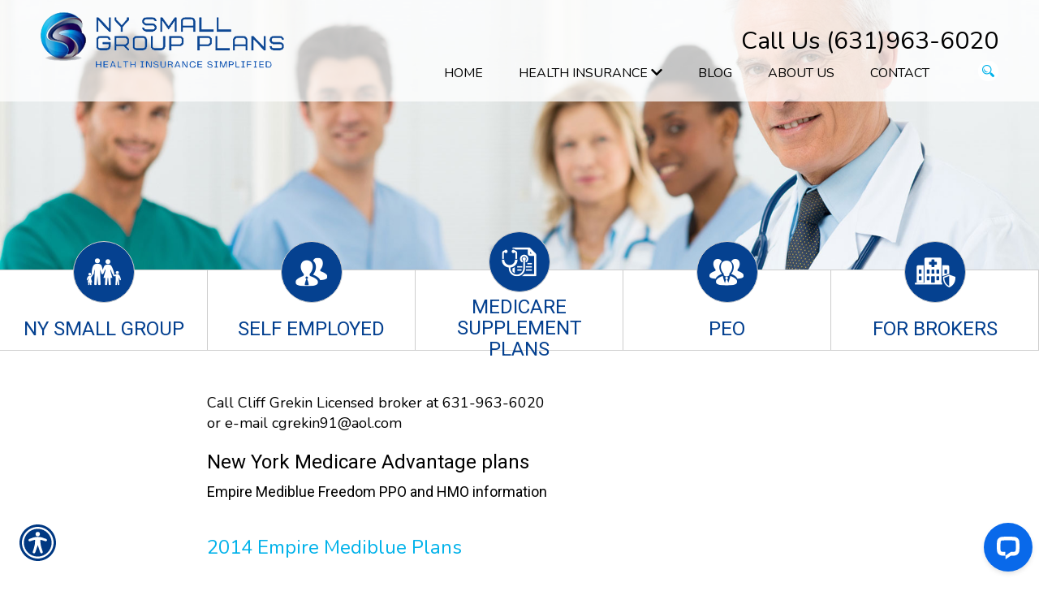

--- FILE ---
content_type: text/html; charset=utf-8
request_url: https://www.nysmallgroupplans.com/medicare-plans/empire-mediblue.aspx
body_size: 12776
content:

<!DOCTYPE html>
<html lang="en">
<head id="html_header"><title>
	New York City Medicare Advantage plans | New Jersey Medicare Advantage plans
</title><meta http-equiv="Content-Type" content="text/html; charset=utf-8" /><meta id="iwb_keywords" name="keywords" content="empire medicare mediblue advantage ppo or HMO plans, medicare insurance, AARP supplemental plans, information for seniors, compare different plans, advantage vs. supplement, Part D information" /><meta id="iwb_description" name="description" content="New York City Medicare Advantage plans.  View plans from  Empire Mediblue, Aetna medicare PPO and HMO, Emblemhealth PPO and AARP Unitedhealthcare medicare plans" /><link type="text/css" rel="stylesheet" href="/style.css" /><link id="default_lang_link" rel="alternate" hreflang="x-default" href="https://www.nysmallgroupplans.com/medicare-plans/empire-mediblue/" /><link id="en_lang_link" rel="alternate" hreflang="en-us" href="https://www.nysmallgroupplans.com/medicare-plans/empire-mediblue/" /><link id="es_lang_link" rel="alternate" hreflang="es-us" href="https://www.nysmallgroupplans.com/es-us/medicare-plans/empire-mediblue/" />
    <script src="/scripts/alert.js" defer></script>
    <script src="https://iwb.blob.core.windows.net/assets/ada_shim.js"></script>
    <script src="/scripts/hotspotter.js" defer></script>
    <link type="text/css" rel="stylesheet" href="/style/hotspotter.css" />
    <style>
        @media screen and (max-width: 48em) {
            .insurance-list {
                text-align: center;
            }
        }

        .insurance-list .column, .insurance-list .false {
            padding-right: 1rem;
            padding-left: 1rem;
        }

        .insurance-list .insurance-card {
            margin-bottom: 30px;
            height: 230px;
            display: -ms-flexbox;
            display: flex;
            cursor: pointer;
            width: 100%;
            box-shadow: 0px 2px 5px 0px rgba(0, 0, 68, 0.5);
            background-color: #fff;
            -ms-flex-align: center;
            align-items: center;
        }

            .insurance-list .insurance-card img {
                margin: auto;
            }

        @media screen and (min-width: 48.0625em) {
            .insurance-list .insurance-card img {
                max-width: 200px;
            }
        }
         .flex-container {
  display: flex;
  justify-content:center;
  flex-wrap: wrap; 
}

.flex-cell {
  
  width:217px;
  margin:10px;
}

.flex-cell:before {
  content: '';
  display: table;
  padding-top: 100%;
}
    </style>

    <style>
        .plyr__video-wrapper {
            position: relative;
            padding-bottom: 56.25%; /* 16:9 */
            padding-top: 25px;
            height: 0;
        }

            .plyr__video-wrapper video {
                position: absolute;
                top: 0;
                left: 0;
                width: 100%;
                height: 100%;
            }
    </style>

    <link href="/scripts/fancyboxnew/jquery.fancybox.min.css" rel="stylesheet" />
    <script src="https://www.google.com/recaptcha/api.js?onload=onloadCallback&render=explicit"
        async defer>
    </script>
    <script type="text/javascript">
        var onloadCallback = function () {
            try {
                var widget = grecaptcha.render('captchaDiv', {
                    'sitekey': '6LfrNuwUAAAAAGkUyHVtzgcUVudoQPtnEIfpVJB0'
                });
                grecaptcha.reset();
            } catch (e) {
            }
        };

    </script>
<!-- M-V-IWB-WP-02:IWB:3.1.8626.40989 [HTML5] -->
<link href="/blog/rss/" rel="alternate" type="application/rss+xml" title="New York Small Group Plans RSS Feed" /><link href="/blog/atom/" rel="alternate" type="application/atom+xml" title="New York Small Group Plans ATOM Feed" /><link href="/img/~www.nysmallgroupplans.com/favicon.ico" rel="shortcut icon" /><script type="text/javascript" src="https://www.googletagmanager.com/gtag/js?id=UA-743349-4" async=""></script><script type="text/javascript">
<!-- Global site tag (gtag.js) - Google Analytics -->
window.dataLayer = window.dataLayer || [];
function gtag(){dataLayer.push(arguments);}
gtag('js', new Date());
gtag('config', 'UA-743349-4');
gtag('config', 'UA-12274143-2');

<!-- End Google Analytics -->

WebFontConfig = {
	google: { families: [ 'Roboto::latin','Nunito::latin' ] }
};

(function() {
	var wf = document.createElement('script'); wf.type = 'text/javascript'; wf.async = 'true';
	wf.src = ('https:' == document.location.protocol ? 'https' : 'http') + '://ajax.googleapis.com/ajax/libs/webfont/1/webfont.js';
	var s = document.getElementsByTagName('script')[0]; s.parentNode.insertBefore(wf, s);
})();

</script><link id="lnkCanonical" rel="canonical" href="https://www.nysmallgroupplans.com/medicare-plans/empire-mediblue/" /><script src="https://iwb.blob.core.windows.net/assets/ada/ada_panel.js" defer></script> 
<meta name="viewport" content="width=device-width, target-densitydpi=device-dpi, user-scalable=no, initial-scale=1, minimum-scale=1" />
<link href="/img/~www.nysmallgroupplans.com/upgrade/carriers/jquery.bxslider.css" rel="stylesheet">
<link href="/img/resources/responsive.min.css" rel="stylesheet" />
<!-- HTML5 shim and Respond.js for IE8 support of HTML5 elements and media queries -->
<!--[if lt IE 9]>
<script src="https://oss.maxcdn.com/html5shiv/3.7.2/html5shiv.min.js"></script>
<script src="https://oss.maxcdn.com/respond/1.4.2/respond.min.js"></script>
<![endif]--></head>
<body id="ctl00_html_body" class="pageBody">
    
    <form method="post" action="/medicare-plans/empire-mediblue.aspx" id="form1">
<div class="aspNetHidden">
<input type="hidden" name="rsm_Master_TSM" id="rsm_Master_TSM" value="" />
<input type="hidden" name="rssm_Master_TSSM" id="rssm_Master_TSSM" value="" />
<input type="hidden" name="__VIEWSTATE" id="__VIEWSTATE" value="/wEPDwUKLTU5NDc4Nzk4NWRkAleBURTKwcmens7Tjozb/W8XVIw=" />
</div>


<script src="/Telerik.Web.UI.WebResource.axd?_TSM_HiddenField_=rsm_Master_TSM&amp;compress=1&amp;_TSM_CombinedScripts_=%3b%3bSystem.Web.Extensions%2c+Version%3d4.0.0.0%2c+Culture%3dneutral%2c+PublicKeyToken%3d31bf3856ad364e35%3aen-US%3a7d46415a-5791-43c2-adc2-895da81fe97c%3aea597d4b%3bTelerik.Web.UI%3aen-US%3adf8a796a-503f-421d-9d40-9475fc76f21f%3a16e4e7cd%3af7645509%3a22a6274a" type="text/javascript"></script>
<script src="/ScriptResource.axd?d=[base64]" type="text/javascript"></script>
        

        
        <div id="master_div" itemscope itemtype="http://schema.org/WebPage">
            <meta itemprop="author" content="" itemscope itemtype="http://schema.org/InsuranceAgency" itemref="siteOrganization" />
            <table id="headerTable" class="headerTableStyle" role="presentation">
                <tr>
                    <td class="headerTextCell">
                        <script
  src="https://kit.fontawesome.com/b820b1bee9.js"
  crossorigin="anonymous"
></script>
<div id="preheader">
  <div id="logoWrapper">
    <div id="hamburgerMenu">
      <div class="blackBar">
        <a class="hamburgerCall" href="tel:6319636020">Call Us (631)963-6020</a>
        <a class="hamburger">&#9776;</a>
        <a class="cross">&#735;</a>
      </div>
      <div class="mobileMenu"></div>
    </div>
    <a href="../"
      ><img
        alt="Logo"
        src="/img/~www.nysmallgroupplans.com/upgrade/layout-assets/logo.png"
    /></a>
  </div>
  <div id="searchCont">
    <input type="text" class="searchquery" aria-label="Search field" />
    <input
      type="button"
      value="     "
      class="searchbutton"
      aria-label="Click button to Search"
    />
  </div>
  <div class="preHeaderContact">
    <div id="headerCall">
      <a href="tel:6319636020">Call Us (631)963-6020</a>
    </div>
  </div>
  <nav id="ctl00_rm_upper">
    <ul>
      <li class="outer-li hidden-md">
        <a class="dropdown-li" href="/default.aspx">Home</a>
      </li>
      <li class="outer-li">
        <a class="dropdown-li" href="/health/"
          >Health Insurance <i class="fas fa-chevron-down"></i
        ></a>
        <div id="wideOne">
          <ul>
            <!-- <li class="mobileOnly"><a href="#">Health Insurance</a></li> -->
            <li>
              <strong
                ><a href="#" class="dropdownSub-li">Small Business</a></strong
              >
            </li>
            <li>
              <a
                href="/newyorksmallbusinesshealthinsurancequotes/group-health-insurance-hip-cdphp-rates.aspx"
                >NY Small Business Health Quotes</a
              >
            </li>
            <li>
              <a href="/business_health_insurance/peo.aspx"
                >PEO Small Business Health Plans</a
              >
            </li>
            <li>
              <a href="/self_employed_health_insurance/oscar_magnacare.aspx"
                >Self Employed Health Plans PPO &amp; HMO</a
              >
            </li>
            <li>
              <a
                href="/new-jersey-small-business-health-insurance/group-plan-quotes.aspx"
                >New Jersey Small Business Health Plans</a
              >
            </li>
            <li>
              <a href="/insurance_plans/employee_benefits.aspx"
                >AFLAC Voluntary Employee Benefits</a
              >
            </li>
            <li>
              <a href="/DocumentLibrary.aspx?ID=24665"
                >Solstice NY Voluntary Group Dental</a
              >
            </li>
          </ul>
          <ul>
            <li>
              <strong
                ><a href="#" class="dropdownSub-li"
                  >Individual &amp; Family</a
                ></strong
              >
            </li>
            <li>
              <a href="/self_employed_health_insurance/oscar_magnacare.aspx"
                >Self-Employed and Private Health Plans</a
              >
            </li>
            <li>
              <a href="https://brokers.insuranceforeveryone.com/?portal=3299281" target="_blank"
                >Private Dental and Vision Plans</a
              >
            </li>
            <li>
              <a href="https://goenroll123.com/cliffordgrekin" target="_blank"
                >Self-Employed Dental, Vision &amp; Life</a
              >
            </li>
            <li>
              <a
                href="/individual_dental_insurance/spirit_dental_and_vision.aspx"
                >Spirit Dental and Vision</a
              >
            </li>
            <li>
              <a href="/william_penn/term_life_insurance.aspx"
                >Instant Term Life Insurance</a
              >
            </li>
            <li>
              <a
                href="https://www.1enrollment.com/index.cfm?id=622135"
                target="_blank"
                >Minimum Essential Health Plans</a
              >
            </li>
            <li>
              <a
                href="https://www.geobluetravelinsurance.com/product_overview.cfm?link_id=127147&personalized=y&header=y "
                target="_blank"
                >Travel Health Insurance</a
              >
            </li>
            <li>
              <a href="/medicare/supplement_and_advantage.aspx"
                >Medicare Supplement Plans</a
              >
            </li>
          </ul>
          <ul>
            <li>
              <strong
                ><a href="#" class="dropdownSub-li">Broker Partners</a></strong
              >
            </li>
            <li>
              <a href="/broker/premier_ppo_plans.aspx">Broker Information</a>
            </li>
          </ul>
        </div>
      </li>
      <li class="outer-li"><a class="dropdown-li" href="/blog">Blog</a></li>
      <li class="outer-li">
        <a class="dropdown-li" href="/about.aspx">About Us</a>
      </li>
      <li class="outer-li">
        <a class="dropdown-li" href="/contact/">Contact</a>
      </li>
    </ul>
  </nav>
</div>

                        
                        <!-- Google tag (gtag.js) -->
<script async src="https://www.googletagmanager.com/gtag/js?id=AW-1024044681"></script>
<script>
  window.dataLayer = window.dataLayer || [];
  function gtag(){dataLayer.push(arguments);}
  gtag('js', new Date());

  gtag('config', 'AW-1024044681');
</script>
<script>
$(window).bind("load", function() {
	detectSubheader();
});
</script>
<div id="headerSub">
</div>
<!-- Start of LiveChat (www.livechat.com) code -->
<script>
    window.__lc = window.__lc || {};
    window.__lc.license = 14575254;
    ;(function(n,t,c){function i(n){return e._h?e._h.apply(null,n):e._q.push(n)}var e={_q:[],_h:null,_v:"2.0",on:function(){i(["on",c.call(arguments)])},once:function(){i(["once",c.call(arguments)])},off:function(){i(["off",c.call(arguments)])},get:function(){if(!e._h)throw new Error("[LiveChatWidget] You can't use getters before load.");return i(["get",c.call(arguments)])},call:function(){i(["call",c.call(arguments)])},init:function(){var n=t.createElement("script");n.async=!0,n.type="text/javascript",n.src="https://cdn.livechatinc.com/tracking.js",t.head.appendChild(n)}};!n.__lc.asyncInit&&e.init(),n.LiveChatWidget=n.LiveChatWidget||e}(window,document,[].slice))
</script>
<noscript><a href="https://www.livechat.com/chat-with/14575254/" rel="nofollow">Chat with us</a>, powered by <a href="https://www.livechat.com/?welcome" rel="noopener nofollow" target="_blank">LiveChat</a></noscript>
<!-- End of LiveChat code -->
<!-- Google tag (gtag.js) -->
<script async src="https://www.googletagmanager.com/gtag/js?id=G-V6YVXB1TTE"></script>
<script>
  window.dataLayer = window.dataLayer || [];
  function gtag(){dataLayer.push(arguments);}
  gtag('js', new Date());

  gtag('config', 'G-V6YVXB1TTE');
</script>
                        
                        
                        <div id="lobWrapper">
<div class="lobContain">
<div class="lobCircle">
<img alt="Small Group Health Icon" src="/img/~www.nysmallgroupplans.com/upgrade/layout-assets/lob_btn_01.png">
</div>
<h1 class="uppercased lobTitle">NY Small Group</h1>
<p class="lobPhrase">
Compare New York Small Business Health Insurance Quotes.
</p>
<a class="uppercased btnWhite" href="https://www.nysmallgroupplans.com/newyorksmallbusinesshealthinsurancequotes/group-health-insurance-hip-cdphp-rates.aspx">Learn More</a>
</div>
<div class="lobContain">
<div class="lobCircle">
<img alt="Self Employed Health Icon" src="/img/~www.nysmallgroupplans.com/upgrade/layout-assets/lob_btn_02.png">
</div>
<h1 class="uppercased lobTitle">Self Employed</h1>
<p class="lobPhrase">
Compare Health Insurance plans for the Self-Employed.
</p>
<a class="uppercased btnWhite" href="https://www.nysmallgroupplans.com/self_employed_health_insurance/oscar_magnacare.aspx">Learn More</a>
</div>
<div class="lobContain">
<div class="lobCircle">
<img alt="Essential Health Plans Icon" src="/img/~www.nysmallgroupplans.com/upgrade/layout-assets/lob_btn_03.png">
</div>
<h1 class="uppercased lobTitle">Medicare Supplement Plans</h1>
<p class="lobPhrase">Shop For Medicare Supplement Plans</p>
<a class="uppercased btnWhite" href="/medicare/supplement_and_advantage.aspx" >Learn More</a>
</div>
<div class="lobContain">
<div class="lobCircle">
<img alt="PEO Icon" src="/img/~www.nysmallgroupplans.com/upgrade/layout-assets/lob_btn_04.png">
</div>
<h1 class="uppercased lobTitle">PEO</h1>
<p class="lobPhrase">Professional Employment Organization Plans.</p>
<a class="uppercased btnWhite" href="https://www.nysmallgroupplans.com/business_health_insurance/peo.aspx">Learn More</a>
</div>
<div class="lobContain">
<div class="lobCircle">
<img alt="Wholesale Health Icon" src="/img/~www.nysmallgroupplans.com/upgrade/layout-assets/lob_btn_05.png">
</div>
<h1 class="uppercased lobTitle">For Brokers</h1>
<p class="lobPhrase">Plans for Brokers Only.</p>
<a class="uppercased btnWhite" href="https://www.nysmallgroupplans.com/broker/premier_ppo_plans.aspx">Learn More</a>
</div>
</div>
                    </td>
                </tr>
            </table>
            <div id="breadcrumb" itemprop="breadcrumb" class="breadcrumb">
	<a rel="home" href="/">Home</a><span class="bcSeparator"> > </span><a href="/medicare-plans/">Medicare-Plans</a><span class="bcSeparator"> > </span><span id="lblBCPage">New York City Medicare Advantage plans | New Jersey Medicare Advantage plans</span>
</div>
            <table id="bodyTable" class="primaryTable" role="presentation">
                <tr>
                    <td id="tdBodyLeft" class="menuCell">
                        <!-- Google tag (gtag.js) -->
<script async src="https://www.googletagmanager.com/gtag/js?id=AW-1024044681"></script>
<script>
  window.dataLayer = window.dataLayer || [];
  function gtag(){dataLayer.push(arguments);}
  gtag('js', new Date());

  gtag('config', 'AW-1024044681');
</script>
                        
                        </td>

                    <td id="ctl00_tdBodyCenter" class="primaryTextCell">
                        
    <br />
    <div itemprop="mainContentOfPage">
        
        
        
        <span style="color: #000000; font-size: 18px;">Call Cliff Grekin Licensed broker&#160;at 631-963-6020&#160;<br />
or e-mail cgrekin91@aol.com</span>
<h1 class="breadCrumb" style="text-align: left;"><span style="color: #000000; font-size: 24px;">New York Medicare Advantage plans<br />
<span style="font-size: 18px;">Empire Mediblue Freedom PPO and HMO information<br />
</span><br />
<a href="http://www.nysmallgroupplans.com/2012_empire_mediblue_freedom_ppo_hmo/medicare_advantage_new_york.aspx"><span style="font-size: 24px;">2014 Empire Mediblue Plans</span></a></span></h1>
<br />
<span style="font-size: 16px;">For detailed information, service areas by county and benefit summaries, visit the </span><a href="/category.aspx?id=MISC54"><span style="font-size: 16px;">2013 Empire Blue Cross Mediblue page</span></a><span style="font-size: 16px;">. Thank you.</span><br />
<br />
<span style="color: #17365d;"><span style="font-size: 18px;">
</span><span style="font-size: 18px;">
</span></span><span style="font-size: 16px;">There are two types of medicare insurance.&#160; The first type is called supplement, the second type is called advantage.&#160; Please read the </span><a href="http://www.nysmallgroupplans.com/category.aspx?id=MISC7" class="ApplyClass"><span style="font-size: 16px;">Advantage vs. Supplement </span></a><span style="font-size: 16px;">page for a complete comparison of the two types of plans.&#160; The rest of this page refers to the Empire Advantage Mediblue&#160;Freedom PPO plans.&#160; For most people, I feel this is the best overall value, with a&#160;low cost and&#160;the choice of any doctor, low co-pays and a great part D plan it is hard to beat.&#160; If you are interested in an AARP Supplement plan or an Empire advantage HMO plan, please call me directly at 631-963-6020 or complete the </span><a href="/contact.aspx"><span style="font-size: 16px;">contact us </span></a><span style="font-size: 16px;">form.&#160; Thank you.<br />
. <br />
<strong>Freedom is living in the best of both worlds.</strong>&#160;</span>
<span style="font-size: 16px;">
</span>
<div class="Body"><span style="font-size: 16px;">With an Advantage PPO from Empire, you&rsquo;re free to be choosy about which doctors and hospitals you want to visit without referrals and&ndash; you&rsquo;re free to reap even greater savings when you access our robust network of quality providers.&#160;&#160;<br />
</span></div>
<span style="font-size: 16px;">
</span>
<div class="Body"><span style="font-size: 16px;"><strong>What are the advantages of a Medicare Advantage PPO plan from Empire? </strong>&#160;</span></div>
<span style="font-size: 16px;">
</span>
<div class="Body"><span style="font-size: 16px;">The great advantage of a Medicare Advantage PPO plan from Empire is that plan is that you have the flexibility of seeking care either within the network at a modest cost to you or out-of-network at an additional cost. It&rsquo;s your choice.&#160;</span></div>
<span style="font-size: 16px;">
</span>
<div class="Body"><span style="font-size: 16px;">Plus - you&rsquo;ll have access to hundreds of preventive and wellness programs, discounts on products and services and tools and kits that can help educate and guide you about ways to live a healthier lifestyle. &#160;</span></div>
<span style="font-size: 16px;">
</span>
<div class="Body"><span style="font-size: 16px;"><strong>Got a great doctor?</strong>&#160;</span></div>
<span style="font-size: 16px;">
</span>
<div class="Body"><span style="font-size: 16px;">You can keep it that way. Finding a great doctor can often take years of trying. We know how important it is to find (and stay with) a doctor you trust. That&rsquo;s what&rsquo;s great about our PPO &ndash; you have the freedom to choose any doctor whether they&rsquo;re in or out-of our network. And, if you&rsquo;re in the market for a new doctor, you&rsquo;ll be happy to know that you&rsquo;ll find thousands of extremely qualified physicians with established practices and high levels of credentials right in our network. &#160;</span></div>
<span style="font-size: 16px;">
</span>
<div class="Body"><span style="font-size: 16px;"><strong>Part D (Prescription Drug) Coverage is included.</strong>&#160;</span></div>
<span style="font-size: 16px;">
</span>
<div class="Body"><span style="font-size: 16px;">As a member of anAdvantage PPO plan from Empire, you are automatically enrolled in Medicare Part D, Medicare&rsquo;s prescription drug coverage. So you won&rsquo;t need to enroll in a separate Part D plan. &#160;</span></div>
<span style="font-size: 16px;">
</span>
<div class="Body"><span style="font-size: 16px;"><strong>What are the costs? </strong>&#160;</span></div>
<span style="font-size: 16px;">
</span>
<div class="Body"><span style="font-size: 16px;">In most cases, you&rsquo;ll be responsible for a small copayment when you see a doctor (except for most Medicare-covered preventive services)Please read the benefit summaries</span><a href="/DocumentLibrary.aspx?ID=3255"><span style="font-size: 16px;"> </span></a><span style="font-size: 16px;">for all applicable copayments. &#160;You must also continue to pay your Medicare Part B premium if not otherwise paid for under Medicaid or by another third-party. If you choose to use out-of-network providers, you can expect to pay higher copayments&#160;for these services. <br />
<br />
If you need additional information or you want to purchase any of the Advantage plans from Empire BC/BS please </span><a href="/contact.aspx"><span style="font-size: 16px;">contact us</span></a><span style="font-size: 16px;"> or call Cliff Grekin directly at 631-963-6020. The Empire&#160; Mediblue&#160; PPO plan has low co-pays, you can see any doctor or hospital and includes part D drug coverage.&#160; <br />
</span><a href="/contact.aspx"><span style="font-size: 16px;">Contact&#160;us&#160; </span></a><span style="font-size: 16px;">for more information.<br />
</span>
<br />
&#160;<span style="font-size: 18px;">For detailed&#160;information, service&#160;areas by county and benefit summaries&#160;about the Freedom PPO's&#160;and HMO plans, visit the&#160;</span><span style="font-size: 18px;"><a href="/category.aspx?id=MISC54"><span style="font-size: 18px;">2013 mediblue </span><span style="font-size: 18px;">page</span></a>.&#160; Thank you.<br />
<br />
</span>&#160;&#160;&#160;&#160;&#160;&#160;&#160;&#160;&#160;&#160;&#160;&#160;&#160;&#160;&#160;&#160;&#160;&#160;&#160;&#160;&#160;&#160;&#160;&#160;&#160;&#160;&#160; <br />
<br />
</div>
        
        
    </div>
    
                    <link href="/Scripts/Bootstrap/css/bootstrap_fancy.min.css" rel="stylesheet" type="text/css" /> <script src="/Scripts/Bootstrap/js/bootstrap.min.js" type= "text/javascript"></script>
    
    
    <link href="/Scripts/fancyboxnew/jquery.fancybox.min.css" rel="stylesheet" />
    <script src="/Scripts/fancyboxnew/jquery.fancybox.min.js"></script>
    <script>
        $(".fancyLink").fancybox();
    </script>

                    </td>

                    
                </tr>
            </table>
            <table id="footerTable" class="footerTableStyle" role="presentation">
                <tr>
                    <td class="footerTextCell">
                        <div id="footerMain">
<div id="footMap">
<div class="secBack">
<div class="
secBack
col-xs-12
col-sm-9
col-sm-offset-1
col-md-6
col-md-offset-1
col-lg-4
col-lg-offset-1
">
<h1 class="uppercased">
Contact Us Today! <br>
<b>(631)963-6020</b>
</h1>
<div class="row" id="simpleForm">
<div class="col-xs-12 col-sm-12 col-md-6">
<input data-required-message="Please Complete All Fields" class="sbmtfrm" id="txtFirstName" placeholder="First Name" aria-label="First Name field" type="text">
</div>
<div class="col-xs-12 col-sm-12 col-md-6">
<input data-required-message="Please Complete All Fields" class="sbmtfrm" id="txtLastName" placeholder="Last Name" aria-label="Last Name field" type="text">
</div>
<div class="col-xs-12 col-sm-12 col-md-6">
<input data-required-message="Please Complete All Fields" class="sbmtfrm" id="txtEmailAddress" placeholder="Email Address" aria-label="Email Address field" type="email">
</div>
<div class="col-xs-12 col-sm-12 col-md-6">
<input data-required-message="Please Complete All Fields" class="sbmtfrm" id="txtPrimaryNumber" placeholder="Phone Number" aria-label="Phone Number field" type="tel">
</div>
<div class="col-xs-12 col-sm-12 col-md-12">
<input id="txtComments" placeholder="Comments" aria-label="Comments field" type="text">
</div>
<div class="col-xs-12 col-sm-12 col-sm-offset-0 col-md-5 col-md-offset-7">
<button id="qcfSubmit" class="uppercased" aria-label="Click button to submit form">
Submit
</button>
</div>
</div>
<div id="footSocial">
<a href="https://www.facebook.com/NYsmallgroupplanscom-453337495622/?v=info&tab=page_info"><img alt="Social" src="/img/~www.nysmallgroupplans.com/upgrade/layout-assets/fb.png"></a>
<a href="https://twitter.com/Cgrekin"><img alt="Social" src="/img/~www.nysmallgroupplans.com/upgrade/layout-assets/tw.png"></a>
<a href="https://www.linkedin.com/in/cliffgrekin"><img alt="Social" src="/img/~www.nysmallgroupplans.com/upgrade/layout-assets/ln.png"></a>
</div>
</div>
</div>
</div>
<div id="footExtra">
<div class="col-xs-12 col-sm-6 col-sm-offset-1">
<h1 class="uppercased">Resources</h1>
<div>
<ul id="footLinks">
    <li><a class="footText" href="/get_a_quote/">Products</a></li>
    <li><a class="footText" href="/links.aspx">Our Carriers</a></li>
    <li><a class="footText" href="/blog/">Blog</a></li>
    <li><a class="footText" href="/news.aspx">News</a></li>
    <li><a class="footText" href="/about.aspx">About Us</a></li>
    <li><a class="footText" href="/contact.aspx">Contact Us</a></li>
</ul>
</div>
</div>
<div class="col-xs-12 col-sm-4">
<h1 class="uppercased">Contact Us</h1>
<div>
<a class="footText" href="tel:6319636020">P: (631)963-6020</a>
</div>
</div>
</div>
<div class="col-xs-12" id="footPower">
© Copyright. All rights reserved. | Powered by
<a href="http://www.getitc.com/products/websites/" title="Insurance Website Builder" target="_blank">Insurance Website Builder</a>
</div>
</div>
<script src="https://ajax.googleapis.com/ajax/libs/jquery/1.12.4/jquery.min.js"></script>
<script src="/img/resources/responsive.min.js"></script>
<script src="/img/~www.nysmallgroupplans.com/upgrade/js/jquery.cycle2.js"></script>
<script src="/img/~www.nysmallgroupplans.com/upgrade/js/blog-script.js"></script>
<script src="/img/~www.nysmallgroupplans.com/upgrade/js/validate-code.js"></script>
<script src="/img/~www.nysmallgroupplans.com/upgrade/carriers/jquery.bxslider.min.js"></script>
AW-1024044681
                    </td>
                </tr>
            </table>
        </div>
        <div id="siteOrganization" style="display: none;">
            <meta itemprop="name" content="New York Small Group Plans" />
            <meta itemprop="url" content="https://www.nysmallgroupplans.com/" />
        </div>
    
<div class="aspNetHidden">

	<input type="hidden" name="__VIEWSTATEGENERATOR" id="__VIEWSTATEGENERATOR" value="A0DDA87A" />
</div>

<script type="text/javascript">
//<![CDATA[
$(".homeBody .primaryTable").addClass("col-xs-12");
//$("#preheader").append($("#ctl00_rm_upper"));
$("#preheader").append($("#searchCont"));
$(".blog-btn").addClass("btnWhite");

$(function () {
  var preheader = $("#preheader");
  $(window).scroll(function () {
    var scroll = $(window).scrollTop();

    if (scroll >= 100) {
      preheader.addClass("solidFFF");
    } else {
      preheader.removeClass("solidFFF");
    }
  });
});

// fillDropDownFromFeed(
//   $("#quoteForms"),
//   "/resources/data/website_data.ashx?r=lines",
//   "name",
//   "url"
// );

function buildDropDown() {
  $("#quoteForms").prepend(
    "<option selected='selected' value='No Type Selected' disabled='disabled'>Select an Insurance Option</option>"
  );
  $("#quoteForms")[0].options[0].selected = true;
  $("option[value='/misc/default.aspx']").remove();
  $("#quoteForms").append(
    "<option value='/newyorksmallbusinesshealthinsurancequotes/group-health-insurance-hip-cdphp-rates.aspx'>Small Group Health</option>"
  );
  $("#quoteForms").append(
    "<option value='/self_employed_health_insurance/oscar_magnacare.aspx'>Self Employed Health</option>"
  );
  $("#quoteForms").append(
    "<option value='https://www.1enrollment.com/index.cfm?id=622135' target='_blank'>Essential Health Plans</option>"
  );
  $("#quoteForms").append(
    "<option value='/business_health_insurance/peo.aspx'>PEO</option>"
	);
  $("#quoteForms").append(
    "<option value='/medicare/supplement_and_advantage.aspx'>Medicare Plans</option>"
  );
  $("#quoteForms").append(
    "<option value='/other/wholesale'>For Brokers</option>"
  );
  $("#quoteForms").animate({ opacity: 1 }, 1000);
}

function loadCarriers() {
  $(".bxslider").animate({ opacity: 1 }, 2000);
}

function loadTestimonials() {
  $(function () {
    $.ajax({
      url: "/resources/data/website_data.ashx?r=testimonials",
      dataType: "json",
      success: Testimonials,
    });
  });
}

function Testimonials(result) {
  $.each(result, function (i, item) {
    var trimmedString = item.text.substring(0, 340) + "...";
    var newDiv = $("<div/>", {
      html: '"' + trimmedString + '"<br>-' + item.name,
    }).appendTo("#testimonials");
  });
}

function detectSubheader() {
  try {
    switch (window.location.pathname.split("/")[1]) {
      case "group_health":
        $("#headerSub").css(
          "background-image",
          "url(/img/~www.nysmallgroupplans.com/upgrade/layout-assets/header_img_0.jpg)"
        );
        break;
      case "seh":
        $("#headerSub").css(
          "background-image",
          "url(/img/~www.nysmallgroupplans.com/upgrade/layout-assets/header_img_01.jpg)"
        );
        break;
      case "mec":
        $("#headerSub").css(
          "background-image",
          "url(/img/~www.nysmallgroupplans.com/upgrade/layout-assets/header_img_02.jpg)"
        );
        break;
      case "peo":
        $("#headerSub").css(
          "background-image",
          "url(/img/~www.nysmallgroupplans.com/upgrade/layout-assets/header_img_03.jpg)"
        );
        break;
      case "wholesale_health":
        $("#headerSub").css(
          "background-image",
          "url(/img/~www.nysmallgroupplans.com/upgrade/layout-assets/header_img_04.jpg)"
        );
        break;
      default:
        $("#headerSub").css(
          "background-image",
          "url(/img/~www.nysmallgroupplans.com/upgrade/layout-assets/header_img_0.jpg)"
        );
    }
  } catch (err) {
    try {
      $("#headerSub").css(
        "background-image",
        "url(/img/~www.nysmallgroupplans.com/upgrade/layout-assets/header_img_0.jpg)"
      );
    } catch (err2) {}
  }
}

function modifyBlog() {
  $(".padBot").removeClass("col-sm-6").addClass("col-md-6");
}

$(document).ready(function () {
  loadCarriers();
  loadTestimonials();
  setTimeout(modifyBlog, 500);

  $(window).on("resize", function (e) {
    checkScreenSize();
  });

  checkScreenSize();

  function checkScreenSize() {
    var newWindowWidth = $(window).width();
    if (newWindowWidth < 768) {
      $(".lobContain").click(function () {
        location.href = $(this).children("a:first").attr("href");
      });
    }
  }

  $("img[src*='employee_photo']").removeClass("img-responsive");

  // function buildNav() {
  //   $(
  //     "#ctl00_rm_upper.RadMenu.RadMenu_IWB ul.rmRootGroup.rmShadows.rmHorizontal li.rmItem a.rmLink.rmRootLink"
  //   ).addClass("dropdown-li");
  //   $(
  //     "#ctl00_rm_upper.RadMenu.RadMenu_IWB ul.rmRootGroup.rmShadows.rmHorizontal li.rmItem a.rmLink"
  //   ).each(function () {
  //     $(this).clone().appendTo(".mobileMenu");
  //   });
  //   $(".mobileMenu .dropdown-li").each(function () {
  //     $(this)
  //       .nextUntil(".dropdown-li")
  //       .wrapAll('<div class="dropdown-menu" />');
  //   });
  //   $(".mobileMenu a.rmLink.rmRootLink.dropdown-li[href*='about']").attr(
  //     "href",
  //     "#"
  //   );
  //   $(".mobileMenu a.rmLink.rmRootLink.dropdown-li[href*='contact']").attr(
  //     "href",
  //     "#"
  //   );
  //   $(".dropdown-li").click(function () {
  //     $(".mobileMenu .dropdown-menu").hide();
  //     $(this).next(".mobileMenu .dropdown-menu").slideToggle("slow");
  //   });
  // }
  // setTimeout(buildNav, 500);

  function buildNav() {
    $("#ctl00_rm_upper .outer-li a").each(function () {
      $(this).clone().appendTo(".mobileMenu");
    });
    $(".mobileMenu .dropdown-li").each(function () {
      $(this)
        .nextUntil(".dropdown-li")
        .wrapAll('<div class="dropdown-menu" />');
    });
    $(".mobileMenu .dropdownSub-li").each(function () {
      $(this)
        .nextUntil(".dropdownSub-li")
        .wrapAll('<div class="dropdownSub-menu" />');
    });
    $(".mobileMenu a.dropdown-li[href*='health']").attr("href", "#");
    $(".dropdown-li").click(function () {
      var currentSubnavState = $(this)
        .next(".mobileMenu .dropdown-menu")
        .css("display");

      if (currentSubnavState === "block") {
        $(".mobileMenu .dropdown-menu").slideUp("slow", function () {
          $(this).hide();
        });
      } else {
        $(".mobileMenu .dropdown-menu").slideUp("slow", function () {
          $(this).hide();
        });
        $(this).next(".mobileMenu .dropdown-menu").slideToggle("slow");
      }
    });
    $(".dropdownSub-li").click(function (event) {
      event.preventDefault();
      var currentDropdownSubState = $(this)
        .next(".mobileMenu .dropdownSub-menu")
        .css("display");

      if (currentDropdownSubState === "block") {
        $(".mobileMenu .dropdownSub-menu").slideUp("slow", function () {
          $(this).hide();
        });
      } else {
        $(".mobileMenu .dropdownSub-menu").slideUp("slow", function () {
          $(this).hide();
        });
        $(this).next(".mobileMenu .dropdownSub-menu").slideToggle("slow");
      }
    });
  }
  setTimeout(buildNav, 500);

  $(".bxslider").show().bxSlider({
    auto: true,
    autoControls: false,
    controls: false,
    pager: false,
    moveSlides: 1,
    minSlides: 1,
    maxSlides: 5,
    preloadImages: "all",
    slideWidth: 234,
    slideMargin: 0,
  });

  function buildTestimonials() {
    $("#testimonials.cycle-slideshow").cycle("reinit");
    $("#testimonials.cycle-slideshow").animate({ opacity: 1 }, 2000);
  }
  setTimeout(buildTestimonials, 1000);

  $(".cross").hide();
  $(".mobileMenu").hide();
  $(".hamburger").click(function () {
    $(".mobileMenu").slideToggle("slow", function () {
      $(".hamburger").hide();
      $(".cross").show();
    });
  });

  $(".cross").click(function () {
    $(".mobileMenu").slideToggle("slow", function () {
      $(".cross").hide();
      $(".hamburger").show();
    });
  });

  $("#searchCont").click(function () {
    $(this).addClass("expand");
    $(".searchquery").focus();
  });
  $(document).mouseup(function (e) {
    var container = $("#searchCont");
    if (!container.is(e.target) && container.has(e.target).length === 0) {
      container.removeClass("expand");
    }
  });

  // Bold the Subnav headers
  $(".dropdownSub-menu").prev("a").css("font-weight", "bold");
});

window.__TsmHiddenField = $get('rsm_Master_TSM');//]]>
</script>
</form>
    <script src="/scripts/fancyboxnew/jquery.fancybox.min.js"></script>
    <script>
        function extractHostname(url) {
            var hostname;
            //find & remove protocol (http, ftp, etc.) and get hostname

            if (url.indexOf("://") > -1) {
                hostname = url.split('/')[2];
            }
            else {
                hostname = url.split('/')[0];
            }

            //find & remove port number
            hostname = hostname.split(':')[0];
            //find & remove "?"
            hostname = hostname.split('?')[0];

            return hostname;
        }
        function extractRootDomain(url) {
            var domain = extractHostname(url),
                splitArr = domain.split('.'),
                arrLen = splitArr.length;
            //secure page fix
            if (domain == 'default.aspx' || domain.length < 2) {
                return '';
            }
            //extracting the root domain here
            //if there is a subdomain 
            else if (arrLen > 2) {
                domain = splitArr[arrLen - 2] + '.' + splitArr[arrLen - 1];
                //check to see if it's using a Country Code Top Level Domain (ccTLD) (i.e. ".me.uk")
                if (splitArr[arrLen - 1].length == 2 && splitArr[arrLen - 1].length == 2) {
                    //this is using a ccTLD
                    domain = splitArr[arrLen - 3] + '.' + domain;
                }
            }
            return domain;
        }
        try {
            const players = Plyr.setup('.iwb-player', { invertTime: false, });
            $('.fancyboxpopclass').fancybox();
            $('video').contextmenu(function () {
                return false;
            });
        }
        catch (e) {

        }
        

    </script>
</body>
</html>


--- FILE ---
content_type: text/html; charset=utf-8
request_url: https://www.nysmallgroupplans.com/blog/default.aspx
body_size: 15783
content:

<!DOCTYPE html>
<html lang="en">
<head id="html_header"><title>
	New York Small Group Plans Blog
</title><meta http-equiv="Content-Type" content="text/html; charset=utf-8" /><meta id="iwb_keywords" name="keywords" content="love, trust, vulnerability, sex, Vulnerability, , vulnerable, happy, happiness, #healthinsurance, Healthfirst, #smallbusinesshealthinsurance, #obamacare, #Healthinsurance, #Healthinsurancecoops, #essentialhealthbenefits, blog" /><meta id="iwb_description" name="description" content="Our agency blog keeps you up-to-date with the latest news from New York Small Group Plans. Small business New York health insurance plans, compare New York small business quotes instantly" /><link type="text/css" rel="stylesheet" href="/style.css" /><link id="default_lang_link" rel="alternate" hreflang="x-default" href="https://www.nysmallgroupplans.com/blog/" /><link id="en_lang_link" rel="alternate" hreflang="en-us" href="https://www.nysmallgroupplans.com/blog/" /><link id="es_lang_link" rel="alternate" hreflang="es-us" href="https://www.nysmallgroupplans.com/es-us/blog/" />
    <script src="/scripts/alert.js" defer></script>
    <script src="https://iwb.blob.core.windows.net/assets/ada_shim.js"></script>
    <script src="/scripts/hotspotter.js" defer></script>
    <link type="text/css" rel="stylesheet" href="/style/hotspotter.css" />
  <meta property="og:image:width" content="500" />
<meta property="og:image:height" content="333" />
<style type="text/css">#cph_main_tblPager TD { padding: 5px; } #cph_main_tbl_commentSubmission TD { padding: 5px; }</style>
  <style>
    .primaryTextCell{

    }
  </style>
<script type="text/javascript" src="https://s7.addthis.com/js/300/addthis_widget.js#pubid=itc"></script>

    <style>
        .plyr__video-wrapper {
            position: relative;
            padding-bottom: 56.25%; /* 16:9 */
            padding-top: 25px;
            height: 0;
        }

            .plyr__video-wrapper video {
                position: absolute;
                top: 0;
                left: 0;
                width: 100%;
                height: 100%;
            }
    </style>

    <link href="/scripts/fancyboxnew/jquery.fancybox.min.css" rel="stylesheet" />
    <script src="https://www.google.com/recaptcha/api.js?onload=onloadCallback&render=explicit"
        async defer>
    </script>
    <script type="text/javascript">
        var onloadCallback = function () {
            try {
                var widget = grecaptcha.render('captchaDiv', {
                    'sitekey': '6LfrNuwUAAAAAGkUyHVtzgcUVudoQPtnEIfpVJB0'
                });
                grecaptcha.reset();
            } catch (e) {
            }
        };

    </script>
<!-- M-V-IWB-WP-02:IWB:3.1.8626.40989 [HTML5] -->
<link href="/blog/rss/" rel="alternate" type="application/rss+xml" title="New York Small Group Plans RSS Feed" /><link href="/blog/atom/" rel="alternate" type="application/atom+xml" title="New York Small Group Plans ATOM Feed" /><link href="/img/~www.nysmallgroupplans.com/favicon.ico" rel="shortcut icon" /><script type="text/javascript" src="https://www.googletagmanager.com/gtag/js?id=UA-743349-4" async=""></script><script type="text/javascript">
<!-- Global site tag (gtag.js) - Google Analytics -->
window.dataLayer = window.dataLayer || [];
function gtag(){dataLayer.push(arguments);}
gtag('js', new Date());
gtag('config', 'UA-743349-4');
gtag('config', 'UA-12274143-2');

<!-- End Google Analytics -->

WebFontConfig = {
	google: { families: [ 'Roboto::latin','Nunito::latin' ] }
};

(function() {
	var wf = document.createElement('script'); wf.type = 'text/javascript'; wf.async = 'true';
	wf.src = ('https:' == document.location.protocol ? 'https' : 'http') + '://ajax.googleapis.com/ajax/libs/webfont/1/webfont.js';
	var s = document.getElementsByTagName('script')[0]; s.parentNode.insertBefore(wf, s);
})();

</script><link id="lnkCanonical" rel="canonical" href="https://www.nysmallgroupplans.com/blog/" /><script src="https://iwb.blob.core.windows.net/assets/ada/ada_panel.js" defer></script> 
<meta name="viewport" content="width=device-width, target-densitydpi=device-dpi, user-scalable=no, initial-scale=1, minimum-scale=1" />
<link href="/img/~www.nysmallgroupplans.com/upgrade/carriers/jquery.bxslider.css" rel="stylesheet">
<link href="/img/resources/responsive.min.css" rel="stylesheet" />
<!-- HTML5 shim and Respond.js for IE8 support of HTML5 elements and media queries -->
<!--[if lt IE 9]>
<script src="https://oss.maxcdn.com/html5shiv/3.7.2/html5shiv.min.js"></script>
<script src="https://oss.maxcdn.com/respond/1.4.2/respond.min.js"></script>
<![endif]--><link href="/Telerik.Web.UI.WebResource.axd?d=F9ABJNId_aFsfnFV7tCeyKsS-pC_oPaTtaHns0hdxwUo7JETPVrOnos2PVSaDTfSTxiEY2AdD70bxs1TDZTbN2nxNtOCM5hW21DmIzkHBlMtxpbZAFK6dJlawXFF_oQ9B9_JQw2&amp;t=638966899882049073&amp;compress=1&amp;_TSM_CombinedScripts_=%3b%3bTelerik.Web.UI%2c+Version%3d2018.3.910.40%2c+Culture%3dneutral%2c+PublicKeyToken%3d121fae78165ba3d4%3aen-US%3adf8a796a-503f-421d-9d40-9475fc76f21f%3a1f65231b%3a7f7626a2%3a8e243f83" type="text/css" rel="stylesheet" /></head>
<body id="ctl00_html_body" class="pageBody blogBody">
    
    <form method="post" action="/blog/" id="form1">
<div class="aspNetHidden">
<input type="hidden" name="rsm_Master_TSM" id="rsm_Master_TSM" value="" />
<input type="hidden" name="rssm_Master_TSSM" id="rssm_Master_TSSM" value="" />
<input type="hidden" name="__VIEWSTATE" id="__VIEWSTATE" value="/wEPDwUKMTg4MDUyNTQ2M2QYAQUeX19Db250cm9sc1JlcXVpcmVQb3N0QmFja0tleV9fFgIFGmN0bDAwJGNwaF9tYWluJHJ0dl9hcmNoaXZlBRdjdGwwMCRjcGhfbWFpbiRydGNfQmxvZ6GblhTPzmEGdehiKCDp2W4Sd9L4" />
</div>


<script src="/Telerik.Web.UI.WebResource.axd?_TSM_HiddenField_=rsm_Master_TSM&amp;compress=1&amp;_TSM_CombinedScripts_=%3b%3bSystem.Web.Extensions%2c+Version%3d4.0.0.0%2c+Culture%3dneutral%2c+PublicKeyToken%3d31bf3856ad364e35%3aen-US%3a7d46415a-5791-43c2-adc2-895da81fe97c%3aea597d4b%3bTelerik.Web.UI%3aen-US%3adf8a796a-503f-421d-9d40-9475fc76f21f%3a16e4e7cd%3af7645509%3a22a6274a%3a33715776%3a24ee1bba%3a2003d0b8%3af46195d3%3a88144a7a%3a1e771326%3ae524c98b%3a15313ccf" type="text/javascript"></script>
<script src="/ScriptResource.axd?d=[base64]" type="text/javascript"></script>
        

        
        <div id="master_div" itemscope itemtype="http://schema.org/WebPage">
            <meta itemprop="author" content="" itemscope itemtype="http://schema.org/InsuranceAgency" itemref="siteOrganization" />
            <table id="headerTable" class="headerTableStyle" role="presentation">
                <tr>
                    <td class="headerTextCell">
                        <script
  src="https://kit.fontawesome.com/b820b1bee9.js"
  crossorigin="anonymous"
></script>
<div id="preheader">
  <div id="logoWrapper">
    <div id="hamburgerMenu">
      <div class="blackBar">
        <a class="hamburgerCall" href="tel:6319636020">Call Us (631)963-6020</a>
        <a class="hamburger">&#9776;</a>
        <a class="cross">&#735;</a>
      </div>
      <div class="mobileMenu"></div>
    </div>
    <a href="../"
      ><img
        alt="Logo"
        src="/img/~www.nysmallgroupplans.com/upgrade/layout-assets/logo.png"
    /></a>
  </div>
  <div id="searchCont">
    <input type="text" class="searchquery" aria-label="Search field" />
    <input
      type="button"
      value="     "
      class="searchbutton"
      aria-label="Click button to Search"
    />
  </div>
  <div class="preHeaderContact">
    <div id="headerCall">
      <a href="tel:6319636020">Call Us (631)963-6020</a>
    </div>
  </div>
  <nav id="ctl00_rm_upper">
    <ul>
      <li class="outer-li hidden-md">
        <a class="dropdown-li" href="/default.aspx">Home</a>
      </li>
      <li class="outer-li">
        <a class="dropdown-li" href="/health/"
          >Health Insurance <i class="fas fa-chevron-down"></i
        ></a>
        <div id="wideOne">
          <ul>
            <!-- <li class="mobileOnly"><a href="#">Health Insurance</a></li> -->
            <li>
              <strong
                ><a href="#" class="dropdownSub-li">Small Business</a></strong
              >
            </li>
            <li>
              <a
                href="/newyorksmallbusinesshealthinsurancequotes/group-health-insurance-hip-cdphp-rates.aspx"
                >NY Small Business Health Quotes</a
              >
            </li>
            <li>
              <a href="/business_health_insurance/peo.aspx"
                >PEO Small Business Health Plans</a
              >
            </li>
            <li>
              <a href="/self_employed_health_insurance/oscar_magnacare.aspx"
                >Self Employed Health Plans PPO &amp; HMO</a
              >
            </li>
            <li>
              <a
                href="/new-jersey-small-business-health-insurance/group-plan-quotes.aspx"
                >New Jersey Small Business Health Plans</a
              >
            </li>
            <li>
              <a href="/insurance_plans/employee_benefits.aspx"
                >AFLAC Voluntary Employee Benefits</a
              >
            </li>
            <li>
              <a href="/DocumentLibrary.aspx?ID=24665"
                >Solstice NY Voluntary Group Dental</a
              >
            </li>
          </ul>
          <ul>
            <li>
              <strong
                ><a href="#" class="dropdownSub-li"
                  >Individual &amp; Family</a
                ></strong
              >
            </li>
            <li>
              <a href="/self_employed_health_insurance/oscar_magnacare.aspx"
                >Self-Employed and Private Health Plans</a
              >
            </li>
            <li>
              <a href="https://brokers.insuranceforeveryone.com/?portal=3299281" target="_blank"
                >Private Dental and Vision Plans</a
              >
            </li>
            <li>
              <a href="https://goenroll123.com/cliffordgrekin" target="_blank"
                >Self-Employed Dental, Vision &amp; Life</a
              >
            </li>
            <li>
              <a
                href="/individual_dental_insurance/spirit_dental_and_vision.aspx"
                >Spirit Dental and Vision</a
              >
            </li>
            <li>
              <a href="/william_penn/term_life_insurance.aspx"
                >Instant Term Life Insurance</a
              >
            </li>
            <li>
              <a
                href="https://www.1enrollment.com/index.cfm?id=622135"
                target="_blank"
                >Minimum Essential Health Plans</a
              >
            </li>
            <li>
              <a
                href="https://www.geobluetravelinsurance.com/product_overview.cfm?link_id=127147&personalized=y&header=y "
                target="_blank"
                >Travel Health Insurance</a
              >
            </li>
            <li>
              <a href="/medicare/supplement_and_advantage.aspx"
                >Medicare Supplement Plans</a
              >
            </li>
          </ul>
          <ul>
            <li>
              <strong
                ><a href="#" class="dropdownSub-li">Broker Partners</a></strong
              >
            </li>
            <li>
              <a href="/broker/premier_ppo_plans.aspx">Broker Information</a>
            </li>
          </ul>
        </div>
      </li>
      <li class="outer-li"><a class="dropdown-li" href="/blog">Blog</a></li>
      <li class="outer-li">
        <a class="dropdown-li" href="/about.aspx">About Us</a>
      </li>
      <li class="outer-li">
        <a class="dropdown-li" href="/contact/">Contact</a>
      </li>
    </ul>
  </nav>
</div>

                        
                        <!-- Google tag (gtag.js) -->
<script async src="https://www.googletagmanager.com/gtag/js?id=AW-1024044681"></script>
<script>
  window.dataLayer = window.dataLayer || [];
  function gtag(){dataLayer.push(arguments);}
  gtag('js', new Date());

  gtag('config', 'AW-1024044681');
</script>
<script>
$(window).bind("load", function() {
	detectSubheader();
});
</script>
<div id="headerSub">
</div>
<!-- Start of LiveChat (www.livechat.com) code -->
<script>
    window.__lc = window.__lc || {};
    window.__lc.license = 14575254;
    ;(function(n,t,c){function i(n){return e._h?e._h.apply(null,n):e._q.push(n)}var e={_q:[],_h:null,_v:"2.0",on:function(){i(["on",c.call(arguments)])},once:function(){i(["once",c.call(arguments)])},off:function(){i(["off",c.call(arguments)])},get:function(){if(!e._h)throw new Error("[LiveChatWidget] You can't use getters before load.");return i(["get",c.call(arguments)])},call:function(){i(["call",c.call(arguments)])},init:function(){var n=t.createElement("script");n.async=!0,n.type="text/javascript",n.src="https://cdn.livechatinc.com/tracking.js",t.head.appendChild(n)}};!n.__lc.asyncInit&&e.init(),n.LiveChatWidget=n.LiveChatWidget||e}(window,document,[].slice))
</script>
<noscript><a href="https://www.livechat.com/chat-with/14575254/" rel="nofollow">Chat with us</a>, powered by <a href="https://www.livechat.com/?welcome" rel="noopener nofollow" target="_blank">LiveChat</a></noscript>
<!-- End of LiveChat code -->
<!-- Google tag (gtag.js) -->
<script async src="https://www.googletagmanager.com/gtag/js?id=G-V6YVXB1TTE"></script>
<script>
  window.dataLayer = window.dataLayer || [];
  function gtag(){dataLayer.push(arguments);}
  gtag('js', new Date());

  gtag('config', 'G-V6YVXB1TTE');
</script>
                        
                        
                        <div id="lobWrapper">
<div class="lobContain">
<div class="lobCircle">
<img alt="Small Group Health Icon" src="/img/~www.nysmallgroupplans.com/upgrade/layout-assets/lob_btn_01.png">
</div>
<h1 class="uppercased lobTitle">NY Small Group</h1>
<p class="lobPhrase">
Compare New York Small Business Health Insurance Quotes.
</p>
<a class="uppercased btnWhite" href="https://www.nysmallgroupplans.com/newyorksmallbusinesshealthinsurancequotes/group-health-insurance-hip-cdphp-rates.aspx">Learn More</a>
</div>
<div class="lobContain">
<div class="lobCircle">
<img alt="Self Employed Health Icon" src="/img/~www.nysmallgroupplans.com/upgrade/layout-assets/lob_btn_02.png">
</div>
<h1 class="uppercased lobTitle">Self Employed</h1>
<p class="lobPhrase">
Compare Health Insurance plans for the Self-Employed.
</p>
<a class="uppercased btnWhite" href="https://www.nysmallgroupplans.com/self_employed_health_insurance/oscar_magnacare.aspx">Learn More</a>
</div>
<div class="lobContain">
<div class="lobCircle">
<img alt="Essential Health Plans Icon" src="/img/~www.nysmallgroupplans.com/upgrade/layout-assets/lob_btn_03.png">
</div>
<h1 class="uppercased lobTitle">Medicare Supplement Plans</h1>
<p class="lobPhrase">Shop For Medicare Supplement Plans</p>
<a class="uppercased btnWhite" href="/medicare/supplement_and_advantage.aspx" >Learn More</a>
</div>
<div class="lobContain">
<div class="lobCircle">
<img alt="PEO Icon" src="/img/~www.nysmallgroupplans.com/upgrade/layout-assets/lob_btn_04.png">
</div>
<h1 class="uppercased lobTitle">PEO</h1>
<p class="lobPhrase">Professional Employment Organization Plans.</p>
<a class="uppercased btnWhite" href="https://www.nysmallgroupplans.com/business_health_insurance/peo.aspx">Learn More</a>
</div>
<div class="lobContain">
<div class="lobCircle">
<img alt="Wholesale Health Icon" src="/img/~www.nysmallgroupplans.com/upgrade/layout-assets/lob_btn_05.png">
</div>
<h1 class="uppercased lobTitle">For Brokers</h1>
<p class="lobPhrase">Plans for Brokers Only.</p>
<a class="uppercased btnWhite" href="https://www.nysmallgroupplans.com/broker/premier_ppo_plans.aspx">Learn More</a>
</div>
</div>
                    </td>
                </tr>
            </table>
            <div id="breadcrumb" itemprop="breadcrumb" class="breadcrumb">
	<a rel="home" href="/">Home</a><span class="bcSeparator"> > </span><span id="lblBCPage">Blog</span>
</div>
            <table id="bodyTable" class="primaryTable" role="presentation">
                <tr>
                    <td id="tdBodyLeft" class="menuCell">
                        <!-- Google tag (gtag.js) -->
<script async src="https://www.googletagmanager.com/gtag/js?id=AW-1024044681"></script>
<script>
  window.dataLayer = window.dataLayer || [];
  function gtag(){dataLayer.push(arguments);}
  gtag('js', new Date());

  gtag('config', 'AW-1024044681');
</script>
                        
                        </td>

                    <td id="ctl00_tdBodyCenter" class="dummyptc">
                        
<div id="cph_main_blogContainer" itemscope itemtype="http://schema.org/Blog">
    <meta itemprop="publisher" itemscope itemtype="http://schema.org/InsuranceAgency" itemref="siteOrganization" />
    <div id="cph_main_pnl_top">
	
        <div id="cph_main_pnlShareThis" style="float: right; padding: 10px; display: inline-block;">
		
            <div class="addthis_toolbox addthis_default_style ">
                <a href="http://www.addthis.com/bookmark.php?v=300&amp;pubid=itc" class="addthis_button_compact">Share</a>
                <span class="addthis_separator">|</span>
                <a class="addthis_button_facebook"></a>
                <a class="addthis_button_twitter"></a>
                <a class="addthis_button_linkedin"></a>
                <a class="addthis_button_stumbleupon"></a>
                <a class="addthis_button_reddit"></a>
                <span class="addthis_separator">|</span>
                <a href="http:s//www.nysmallgroupplans.com/blog/rss/" target="_blank"><img src="/images/rss.png" width="16" height="16" style="padding-left: 2px; border: 0px;" alt="RSS" /></a>
                <a href="https://www.google.com/ig/add?feedurl=http://www.nysmallgroupplans.com/blog/atom/"><img src="/images/googlereader.png" width="16" height="16" style="border: 0px;" alt="Google" /></a>
                <a href="https://add.my.yahoo.com/rss?url=http://www.nysmallgroupplans.com/blog/rss/" target="_blank"><img src="/images/my-yahoo.png" width="16" height="16" style="border: 0px;" alt="Yahoo" /></a>
            </div>
        
	</div>
        <h1 itemprop="headline">New York Small Group Plans Blog</h1>
        <h2 class="subtitle">View the latest blog posts from New York Small Group Plans.</h2>
  
</div>
   
    <table style="width: 100%;"  role="presentation">
        <tr>
            <td style="width: 65%; vertical-align: top; padding-top: 10px;" class="primaryTextCell">
                <div id="cph_main_pnl_BlogEntries">
	
                <div class="plainText" itemprop="blogPost" itemscope itemtype="http://schema.org/BlogPosting" style="padding:10px 10px 10px 0px;margin-bottom:10px;display:block;">
		<span itemprop="datePublished" datetime="2023-09-08T17:04:29Z" style="font-variant:small-caps;">Friday, September 8, 2023</span><h3 itemprop="headline" class="title" style="padding-bottom: 10px; margin: 0px;"><a style="font-size: 125%;" href="/blog/trust-the-key-to-lasting-love.aspx" class="title" itemprop="url">Trust: The Key to Lasting Love</a></h3><span itemprop="description">Love and happiness are profoundly influenced by the interplay of trust, vulnerability, and sexuality within a relationship. Understanding how these factors intersect can shed light on their impact on emotional well-being. &nbsp; Love is often considered the bedrock of a satisfying and enduring relationship. </span><a class="plainText" href="/blog/trust-the-key-to-lasting-love.aspx" style="font-weight:bold;white-space:nowrap;text-decoration:underline;">READ MORE >></a>
	</div><hr style="clear: left;" /><div class="plainText" itemprop="blogPost" itemscope itemtype="http://schema.org/BlogPosting" style="padding:10px 10px 10px 0px;margin-bottom:10px;display:block;">
		<span itemprop="datePublished" datetime="2023-08-25T15:59:13Z" style="font-variant:small-caps;">Friday, August 25, 2023</span><h3 itemprop="headline" class="title" style="padding-bottom: 10px; margin: 0px;"><a style="font-size: 125%;" href="/blog/reclaiming-lost-vulnerability-a-journey-of-healing-and-connection.aspx" class="title" itemprop="url">Reclaiming Lost Vulnerability: A Journey of Healing and Connection</a></h3><span itemprop="description">Vulnerability, often misconceived as weakness, is a profound aspect of the human experience that lays the foundation for authentic connections, personal growth, and emotional resilience. In her groundbreaking book "Rising Strong," Brene Brown explores the power of vulnerability and its role in recovering from life's setbacks. </span><a class="plainText" href="/blog/reclaiming-lost-vulnerability-a-journey-of-healing-and-connection.aspx" style="font-weight:bold;white-space:nowrap;text-decoration:underline;">READ MORE >></a>
	</div><hr style="clear: left;" /><div class="plainText" itemprop="blogPost" itemscope itemtype="http://schema.org/BlogPosting" style="padding:10px 10px 10px 0px;margin-bottom:10px;display:block;">
		<span itemprop="datePublished" datetime="2023-08-23T16:00:14Z" style="font-variant:small-caps;">Wednesday, August 23, 2023</span><h3 itemprop="headline" class="title" style="padding-bottom: 10px; margin: 0px;"><a style="font-size: 125%;" href="/blog/vulnerability-the-key-to-happiness.aspx" class="title" itemprop="url">Vulnerability: The Key to Happiness</a></h3><span itemprop="description">In a world often characterized by the pursuit of perfection and the projection of strength, the idea that vulnerability could be the key to happiness might sound counterintuitive. However, the groundbreaking research of Bren&eacute; Brown, a renowned researcher and storyteller, has shed light on the transformative power of vulnerability in our lives. </span><a class="plainText" href="/blog/vulnerability-the-key-to-happiness.aspx" style="font-weight:bold;white-space:nowrap;text-decoration:underline;">READ MORE >></a>
	</div><hr style="clear: left;" /><div class="plainText" itemprop="blogPost" itemscope itemtype="http://schema.org/BlogPosting" style="padding:10px 10px 10px 0px;margin-bottom:10px;display:block;">
		<span itemprop="datePublished" datetime="2021-07-22T17:42:22Z" style="font-variant:small-caps;">Thursday, July 22, 2021</span><h3 itemprop="headline" class="title" style="padding-bottom: 10px; margin: 0px;"><a style="font-size: 125%;" href="/blog/referenced-based-pricing-health-insurance-plans.aspx" class="title" itemprop="url">Referenced Based Pricing health insurance plans</a></h3><span itemprop="description">Referenced Based Pricing Plans The Future of Health Insurance &nbsp; Referenced based pricing( RBP ) is a new concept in health insurance plans to lower the cost of health insurance premiums without reducing benefits.&nbsp; &nbsp;The concept is that the insurance company or entity, negotiates hospital claims for all hospital services by their members. </span><a class="plainText" href="/blog/referenced-based-pricing-health-insurance-plans.aspx" style="font-weight:bold;white-space:nowrap;text-decoration:underline;">READ MORE >></a>
	</div><hr style="clear: left;" /><div class="plainText" itemprop="blogPost" itemscope itemtype="http://schema.org/BlogPosting" style="padding:10px 10px 10px 0px;margin-bottom:10px;display:block;">
		<span itemprop="datePublished" datetime="2020-10-21T21:48:43Z" style="font-variant:small-caps;">Wednesday, October 21, 2020</span><h3 itemprop="headline" class="title" style="padding-bottom: 10px; margin: 0px;"><a style="font-size: 125%;" href="/blog/healthfirst-the-best-value-in-small-business-health-plans.aspx" class="title" itemprop="url">Healthfirst, the best value in small business health plans</a></h3><span itemprop="description">If your business is located in New York City or Long Island and haven't looked at Healthfirst as part of your employee benefit package you are missing out on the best value in health insurance for small business and their employees.&nbsp; &nbsp;Most small businesses in New York City and Long Island are using Oxford as their sole health carrier. </span><a class="plainText" href="/blog/healthfirst-the-best-value-in-small-business-health-plans.aspx" style="font-weight:bold;white-space:nowrap;text-decoration:underline;">READ MORE >></a>
	</div><hr style="clear: left;" /><div class="plainText" itemprop="blogPost" itemscope itemtype="http://schema.org/BlogPosting" style="padding:10px 10px 10px 0px;margin-bottom:10px;display:block;">
		<span itemprop="datePublished" datetime="2020-06-16T20:14:51Z" style="font-variant:small-caps;">Tuesday, June 16, 2020</span><h3 itemprop="headline" class="title" style="padding-bottom: 10px; margin: 0px;"><a style="font-size: 125%;" href="/blog/how-to-get-discounted-health-insurance-rates-in-ny-for-small-businesses.aspx" class="title" itemprop="url">How to get discounted health insurance rates in NY for small businesses</a></h3><span itemprop="description">How to get discounted health insurance rates in NY for small businesses. &nbsp; &nbsp;New York is one of the few community rated states for health insurance. &nbsp; What does this mean? &nbsp; It means in NY state health insurance rates are determined by the community that the plans are being offered in. </span><a class="plainText" href="/blog/how-to-get-discounted-health-insurance-rates-in-ny-for-small-businesses.aspx" style="font-weight:bold;white-space:nowrap;text-decoration:underline;">READ MORE >></a>
	</div><hr style="clear: left;" /><div class="plainText" itemprop="blogPost" itemscope itemtype="http://schema.org/BlogPosting" style="padding:10px 10px 10px 0px;margin-bottom:10px;display:block;">
		<span itemprop="datePublished" datetime="2015-06-30T21:50:18Z" style="font-variant:small-caps;">Tuesday, June 30, 2015</span><h3 itemprop="headline" class="title" style="padding-bottom: 10px; margin: 0px;"><a style="font-size: 125%;" href="/blog/small-business-health-insurance-size-definition.aspx" class="title" itemprop="url">Small business health insurance size definition</a></h3><span itemprop="description">The new definition of a small business health insurance group starting in 2016.  Starting January 1, 2016 the definition of a small business health insurance plan will be changing from 1 - 50 full time employees to 1 - 100 full time equivalent employees. </span><a class="plainText" href="/blog/small-business-health-insurance-size-definition.aspx" style="font-weight:bold;white-space:nowrap;text-decoration:underline;">READ MORE >></a>
	</div><hr style="clear: left;" /><div class="plainText" itemprop="blogPost" itemscope itemtype="http://schema.org/BlogPosting" style="padding:10px 10px 10px 0px;margin-bottom:10px;display:block;">
		<span itemprop="datePublished" datetime="2013-10-30T22:26:52Z" style="font-variant:small-caps;">Wednesday, October 30, 2013</span><h3 itemprop="headline" class="title" style="padding-bottom: 10px; margin: 0px;"><a style="font-size: 125%;" href="/blog/health_insurance_co_ops.aspx" class="title" itemprop="url">Health insurance Co Op's</a></h3><span itemprop="description">The Affordable Care Act (Obamacare) and Health Care Cooperatives,  are they right for you? &nbsp; Healthcare costs in the New York-Northern New Jersey area increased 5.2 percent in the past year, the most rapid rise in consumer goods behind the cost of fuel. </span><a class="plainText" href="/blog/health_insurance_co_ops.aspx" style="font-weight:bold;white-space:nowrap;text-decoration:underline;">READ MORE >></a>
	</div><hr style="clear: left;" /><div class="plainText" itemprop="blogPost" itemscope itemtype="http://schema.org/BlogPosting" style="padding:10px 10px 10px 0px;margin-bottom:10px;display:block;">
		<span itemprop="datePublished" datetime="2013-10-18T22:24:31Z" style="font-variant:small-caps;">Friday, October 18, 2013</span><h3 itemprop="headline" class="title" style="padding-bottom: 10px; margin: 0px;"><a style="font-size: 125%;" href="/blog/obamacare_essential_health_benefits.aspx" class="title" itemprop="url">Obamacare Essential Health Benefits</a></h3><span itemprop="description">Blog #6 Obamacare and the 10 Essentials &nbsp; I&rsquo;ve been hearing a great deal of mumbling about Obamacare and its supposed neglect of women and preventative services, most notably, cancer screenings. In actuality, these mumblings are just what they seem to be, mumbling, with little to no basis. </span><a class="plainText" href="/blog/obamacare_essential_health_benefits.aspx" style="font-weight:bold;white-space:nowrap;text-decoration:underline;">READ MORE >></a>
	</div><hr style="clear: left;" /><div class="plainText" itemprop="blogPost" itemscope itemtype="http://schema.org/BlogPosting" style="padding:10px 10px 10px 0px;margin-bottom:10px;display:block;">
		<span itemprop="datePublished" datetime="2013-09-26T22:27:14Z" style="font-variant:small-caps;">Thursday, September 26, 2013</span><h3 itemprop="headline" class="title" style="padding-bottom: 10px; margin: 0px;"><a style="font-size: 125%;" href="/blog/health_insurance_exchange.aspx" class="title" itemprop="url">Health Insurance Exchange </a></h3><span itemprop="description">&nbsp;&nbsp;&nbsp;&nbsp;&nbsp;&nbsp;&nbsp;&nbsp;&nbsp;&nbsp;&nbsp;&nbsp;&nbsp;&nbsp;&nbsp;&nbsp;&nbsp;&nbsp;&nbsp;&nbsp;&nbsp; The Affordable Care Act...............Ready, set, go..............October 1, 2013 &nbsp; &nbsp;&nbsp;&nbsp;&nbsp;&nbsp;&nbsp;&nbsp;&nbsp;&nbsp;&nbsp;&nbsp; The centerpiece of the Affordable Care Act is a new system that enables individuals to choose  </span><a class="plainText" href="/blog/health_insurance_exchange.aspx" style="font-weight:bold;white-space:nowrap;text-decoration:underline;">READ MORE >></a>
	</div><hr style="clear: left;" />
</div>
                <table id="cph_main_tblPager" style="margin: 0 auto;" role="presentation">
	<tr>
		<td><a href="/blog/1/">1</a></td>
		<td><a href="/blog/2/">2</a></td>
		<td><a rel="next" href="/blog/2/">Next</a></td>
		<td><a href="/blog/2/">Last</a></td>
	</tr>
</table>

                
                
              
            </td>
            <td id="cph_main_td_archive_area" style="width: 35%; vertical-align: top; padding-left: 15px;"><div class="title">
                Blog Archive</div>
                <div id="ctl00_cph_main_rtv_archive" class="RadTreeView RadTreeView_Default" style="white-space:normal">
	<!-- 2018.3.910.40 --><ul class="rtUL rtLines">
		<li class="rtLI rtFirst"><div class="rtTop">
			<span class="rtSp"></span><span class="rtPlus"></span><span class="rtIn">2023</span>
		</div></li><li class="rtLI"><div class="rtMid">
			<span class="rtSp"></span><span class="rtPlus"></span><span class="rtIn">2021</span>
		</div></li><li class="rtLI"><div class="rtMid">
			<span class="rtSp"></span><span class="rtPlus"></span><span class="rtIn">2020</span>
		</div></li><li class="rtLI"><div class="rtMid">
			<span class="rtSp"></span><span class="rtPlus"></span><span class="rtIn">2015</span>
		</div></li><li class="rtLI"><div class="rtMid">
			<span class="rtSp"></span><span class="rtPlus"></span><span class="rtIn">2013</span>
		</div></li><li class="rtLI rtLast"><div class="rtBot">
			<span class="rtSp"></span><span class="rtPlus"></span><span class="rtIn">2011</span>
		</div></li>
	</ul><input id="ctl00_cph_main_rtv_archive_ClientState" name="ctl00_cph_main_rtv_archive_ClientState" type="hidden" />
</div><br />
                <div id="ctl00_cph_main_rtc_Blog" class="RadTagCloud RadTagCloud_IWB rtcClassic">
	<ul class="rtcTagList">
		<li class="rtcTagItem" id="ctl00_cph_main_rtc_Blog_0_7"><a href="/blog/tag/%23healthinsurance/" rel="tag" title="#healthinsurance" style="font-size:25px;">#healthinsurance</a><span style="font-size:25px;">(7)</span></li><li class="rtcTagItem" id="ctl00_cph_main_rtc_Blog_1_6"><a href="/blog/tag/%23obamacare/" rel="tag" title="#obamacare" style="font-size:24px;">#obamacare</a><span style="font-size:24px;">(6)</span></li><li class="rtcTagItem" id="ctl00_cph_main_rtc_Blog_2_3"><a href="/blog/tag/vulnerability/" rel="tag" title="vulnerability" style="font-size:18px;">vulnerability</a><span style="font-size:18px;">(3)</span></li><li class="rtcTagItem" id="ctl00_cph_main_rtc_Blog_3_3"><a href="/blog/tag/%23smallbusinesshealthinsurance/" rel="tag" title="#smallbusinesshealthinsurance" style="font-size:18px;">#smallbusinesshealthinsurance</a><span style="font-size:18px;">(3)</span></li><li class="rtcTagItem" id="ctl00_cph_main_rtc_Blog_4_2"><a href="/blog/tag/obamacare/" rel="tag" title="obamacare" style="font-size:15px;">obamacare</a><span style="font-size:15px;">(2)</span></li><li class="rtcTagItem" id="ctl00_cph_main_rtc_Blog_5_2"><a href="/blog/tag/health%20insurance/" rel="tag" title="health insurance" style="font-size:15px;">health insurance</a><span style="font-size:15px;">(2)</span></li><li class="rtcTagItem" id="ctl00_cph_main_rtc_Blog_6_2"><a href="/blog/tag/small%20business%20health%20insurance/" rel="tag" title="small business health insurance" style="font-size:15px;">small business health insurance</a><span style="font-size:15px;">(2)</span></li><li class="rtcTagItem" id="ctl00_cph_main_rtc_Blog_7_1"><a href="/blog/tag/%23discountdentalplans/" rel="tag" title="#discountdentalplans" style="font-size:10px;">#discountdentalplans</a><span style="font-size:10px;">(1)</span></li><li class="rtcTagItem" id="ctl00_cph_main_rtc_Blog_8_1"><a href="/blog/tag/%23dentalplans/" rel="tag" title="#dentalplans" style="font-size:10px;">#dentalplans</a><span style="font-size:10px;">(1)</span></li><li class="rtcTagItem" id="ctl00_cph_main_rtc_Blog_9_1"><a href="/blog/tag/love/" rel="tag" title="love" style="font-size:10px;">love</a><span style="font-size:10px;">(1)</span></li><li class="rtcTagItem" id="ctl00_cph_main_rtc_Blog_10_1"><a href="/blog/tag/happiness/" rel="tag" title="happiness" style="font-size:10px;">happiness</a><span style="font-size:10px;">(1)</span></li><li class="rtcTagItem" id="ctl00_cph_main_rtc_Blog_11_1"><a href="/blog/tag/healthfirst/" rel="tag" title="healthfirst" style="font-size:10px;">healthfirst</a><span style="font-size:10px;">(1)</span></li><li class="rtcTagItem" id="ctl00_cph_main_rtc_Blog_12_1"><a href="/blog/tag/%23healthcare/" rel="tag" title="#healthcare" style="font-size:10px;">#healthcare</a><span style="font-size:10px;">(1)</span></li><li class="rtcTagItem" id="ctl00_cph_main_rtc_Blog_13_1"><a href="/blog/tag/%23healthinsurancecoops/" rel="tag" title="#healthinsurancecoops" style="font-size:10px;">#healthinsurancecoops</a><span style="font-size:10px;">(1)</span></li><li class="rtcTagItem" id="ctl00_cph_main_rtc_Blog_14_1"><a href="/blog/tag/%23smallbusinesshealthinurance/" rel="tag" title="#smallbusinesshealthinurance" style="font-size:10px;">#smallbusinesshealthinurance</a><span style="font-size:10px;">(1)</span></li><li class="rtcTagItem" id="ctl00_cph_main_rtc_Blog_15_1"><a href="/blog/tag/%23essentialhealthbenefits/" rel="tag" title="#essentialhealthbenefits" style="font-size:10px;">#essentialhealthbenefits</a><span style="font-size:10px;">(1)</span></li><li class="rtcTagItem" id="ctl00_cph_main_rtc_Blog_16_1"><a href="/blog/tag/vulnerable/" rel="tag" title="vulnerable" style="font-size:10px;">vulnerable</a><span style="font-size:10px;">(1)</span></li><li class="rtcTagItem" id="ctl00_cph_main_rtc_Blog_17_1"><a href="/blog/tag/happy/" rel="tag" title="happy" style="font-size:10px;">happy</a><span style="font-size:10px;">(1)</span></li><li class="rtcTagItem" id="ctl00_cph_main_rtc_Blog_18_1"><a href="/blog/tag//" rel="tag" title="" style="font-size:10px;"></a><span style="font-size:10px;">(1)</span></li><li class="rtcTagItem" id="ctl00_cph_main_rtc_Blog_19_1"><a href="/blog/tag/%23medicare/" rel="tag" title="#medicare" style="font-size:10px;">#medicare</a><span style="font-size:10px;">(1)</span></li><li class="rtcTagItem" id="ctl00_cph_main_rtc_Blog_20_1"><a href="/blog/tag/%23healthyny/" rel="tag" title="#healthyny" style="font-size:10px;">#healthyny</a><span style="font-size:10px;">(1)</span></li><li class="rtcTagItem" id="ctl00_cph_main_rtc_Blog_21_1"><a href="/blog/tag/sex/" rel="tag" title="sex" style="font-size:10px;">sex</a><span style="font-size:10px;">(1)</span></li><li class="rtcTagItem" id="ctl00_cph_main_rtc_Blog_22_1"><a href="/blog/tag/%23dentalinsurance/" rel="tag" title="#dentalinsurance" style="font-size:10px;">#dentalinsurance</a><span style="font-size:10px;">(1)</span></li><li class="rtcTagItem" id="ctl00_cph_main_rtc_Blog_23_1"><a href="/blog/tag/trust/" rel="tag" title="trust" style="font-size:10px;">trust</a><span style="font-size:10px;">(1)</span></li>
	</ul><input id="ctl00_cph_main_rtc_Blog_ClientState" name="ctl00_cph_main_rtc_Blog_ClientState" type="hidden" />
</div><br />
                <div style="text-align: center;"><img id="cph_main_imgQRCode" src="https://chart.googleapis.com/chart?cht=qr&amp;chs=125x125&amp;chl=https://www.nysmallgroupplans.com/m/blog/&amp;choe=UTF-8&amp;chld=L|4" alt="View Mobile Version" /></div>
            </td>

        </tr>
    </table>
</div>

                    </td>

                    
                </tr>
            </table>
            <table id="footerTable" class="footerTableStyle" role="presentation">
                <tr>
                    <td class="footerTextCell">
                        <div id="footerMain">
<div id="footMap">
<div class="secBack">
<div class="
secBack
col-xs-12
col-sm-9
col-sm-offset-1
col-md-6
col-md-offset-1
col-lg-4
col-lg-offset-1
">
<h1 class="uppercased">
Contact Us Today! <br>
<b>(631)963-6020</b>
</h1>
<div class="row" id="simpleForm">
<div class="col-xs-12 col-sm-12 col-md-6">
<input data-required-message="Please Complete All Fields" class="sbmtfrm" id="txtFirstName" placeholder="First Name" aria-label="First Name field" type="text">
</div>
<div class="col-xs-12 col-sm-12 col-md-6">
<input data-required-message="Please Complete All Fields" class="sbmtfrm" id="txtLastName" placeholder="Last Name" aria-label="Last Name field" type="text">
</div>
<div class="col-xs-12 col-sm-12 col-md-6">
<input data-required-message="Please Complete All Fields" class="sbmtfrm" id="txtEmailAddress" placeholder="Email Address" aria-label="Email Address field" type="email">
</div>
<div class="col-xs-12 col-sm-12 col-md-6">
<input data-required-message="Please Complete All Fields" class="sbmtfrm" id="txtPrimaryNumber" placeholder="Phone Number" aria-label="Phone Number field" type="tel">
</div>
<div class="col-xs-12 col-sm-12 col-md-12">
<input id="txtComments" placeholder="Comments" aria-label="Comments field" type="text">
</div>
<div class="col-xs-12 col-sm-12 col-sm-offset-0 col-md-5 col-md-offset-7">
<button id="qcfSubmit" class="uppercased" aria-label="Click button to submit form">
Submit
</button>
</div>
</div>
<div id="footSocial">
<a href="https://www.facebook.com/NYsmallgroupplanscom-453337495622/?v=info&tab=page_info"><img alt="Social" src="/img/~www.nysmallgroupplans.com/upgrade/layout-assets/fb.png"></a>
<a href="https://twitter.com/Cgrekin"><img alt="Social" src="/img/~www.nysmallgroupplans.com/upgrade/layout-assets/tw.png"></a>
<a href="https://www.linkedin.com/in/cliffgrekin"><img alt="Social" src="/img/~www.nysmallgroupplans.com/upgrade/layout-assets/ln.png"></a>
</div>
</div>
</div>
</div>
<div id="footExtra">
<div class="col-xs-12 col-sm-6 col-sm-offset-1">
<h1 class="uppercased">Resources</h1>
<div>
<ul id="footLinks">
    <li><a class="footText" href="/get_a_quote/">Products</a></li>
    <li><a class="footText" href="/links.aspx">Our Carriers</a></li>
    <li><a class="footText" href="/blog/">Blog</a></li>
    <li><a class="footText" href="/news.aspx">News</a></li>
    <li><a class="footText" href="/about.aspx">About Us</a></li>
    <li><a class="footText" href="/contact.aspx">Contact Us</a></li>
</ul>
</div>
</div>
<div class="col-xs-12 col-sm-4">
<h1 class="uppercased">Contact Us</h1>
<div>
<a class="footText" href="tel:6319636020">P: (631)963-6020</a>
</div>
</div>
</div>
<div class="col-xs-12" id="footPower">
© Copyright. All rights reserved. | Powered by
<a href="http://www.getitc.com/products/websites/" title="Insurance Website Builder" target="_blank">Insurance Website Builder</a>
</div>
</div>
<script src="https://ajax.googleapis.com/ajax/libs/jquery/1.12.4/jquery.min.js"></script>
<script src="/img/resources/responsive.min.js"></script>
<script src="/img/~www.nysmallgroupplans.com/upgrade/js/jquery.cycle2.js"></script>
<script src="/img/~www.nysmallgroupplans.com/upgrade/js/blog-script.js"></script>
<script src="/img/~www.nysmallgroupplans.com/upgrade/js/validate-code.js"></script>
<script src="/img/~www.nysmallgroupplans.com/upgrade/carriers/jquery.bxslider.min.js"></script>
AW-1024044681
                    </td>
                </tr>
            </table>
        </div>
        <div id="siteOrganization" style="display: none;">
            <meta itemprop="name" content="New York Small Group Plans" />
            <meta itemprop="url" content="https://www.nysmallgroupplans.com/" />
        </div>
    
<div class="aspNetHidden">

	<input type="hidden" name="__VIEWSTATEGENERATOR" id="__VIEWSTATEGENERATOR" value="651BE23F" />
</div>

<script type="text/javascript">
//<![CDATA[
$(".homeBody .primaryTable").addClass("col-xs-12");
//$("#preheader").append($("#ctl00_rm_upper"));
$("#preheader").append($("#searchCont"));
$(".blog-btn").addClass("btnWhite");

$(function () {
  var preheader = $("#preheader");
  $(window).scroll(function () {
    var scroll = $(window).scrollTop();

    if (scroll >= 100) {
      preheader.addClass("solidFFF");
    } else {
      preheader.removeClass("solidFFF");
    }
  });
});

// fillDropDownFromFeed(
//   $("#quoteForms"),
//   "/resources/data/website_data.ashx?r=lines",
//   "name",
//   "url"
// );

function buildDropDown() {
  $("#quoteForms").prepend(
    "<option selected='selected' value='No Type Selected' disabled='disabled'>Select an Insurance Option</option>"
  );
  $("#quoteForms")[0].options[0].selected = true;
  $("option[value='/misc/default.aspx']").remove();
  $("#quoteForms").append(
    "<option value='/newyorksmallbusinesshealthinsurancequotes/group-health-insurance-hip-cdphp-rates.aspx'>Small Group Health</option>"
  );
  $("#quoteForms").append(
    "<option value='/self_employed_health_insurance/oscar_magnacare.aspx'>Self Employed Health</option>"
  );
  $("#quoteForms").append(
    "<option value='https://www.1enrollment.com/index.cfm?id=622135' target='_blank'>Essential Health Plans</option>"
  );
  $("#quoteForms").append(
    "<option value='/business_health_insurance/peo.aspx'>PEO</option>"
	);
  $("#quoteForms").append(
    "<option value='/medicare/supplement_and_advantage.aspx'>Medicare Plans</option>"
  );
  $("#quoteForms").append(
    "<option value='/other/wholesale'>For Brokers</option>"
  );
  $("#quoteForms").animate({ opacity: 1 }, 1000);
}

function loadCarriers() {
  $(".bxslider").animate({ opacity: 1 }, 2000);
}

function loadTestimonials() {
  $(function () {
    $.ajax({
      url: "/resources/data/website_data.ashx?r=testimonials",
      dataType: "json",
      success: Testimonials,
    });
  });
}

function Testimonials(result) {
  $.each(result, function (i, item) {
    var trimmedString = item.text.substring(0, 340) + "...";
    var newDiv = $("<div/>", {
      html: '"' + trimmedString + '"<br>-' + item.name,
    }).appendTo("#testimonials");
  });
}

function detectSubheader() {
  try {
    switch (window.location.pathname.split("/")[1]) {
      case "group_health":
        $("#headerSub").css(
          "background-image",
          "url(/img/~www.nysmallgroupplans.com/upgrade/layout-assets/header_img_0.jpg)"
        );
        break;
      case "seh":
        $("#headerSub").css(
          "background-image",
          "url(/img/~www.nysmallgroupplans.com/upgrade/layout-assets/header_img_01.jpg)"
        );
        break;
      case "mec":
        $("#headerSub").css(
          "background-image",
          "url(/img/~www.nysmallgroupplans.com/upgrade/layout-assets/header_img_02.jpg)"
        );
        break;
      case "peo":
        $("#headerSub").css(
          "background-image",
          "url(/img/~www.nysmallgroupplans.com/upgrade/layout-assets/header_img_03.jpg)"
        );
        break;
      case "wholesale_health":
        $("#headerSub").css(
          "background-image",
          "url(/img/~www.nysmallgroupplans.com/upgrade/layout-assets/header_img_04.jpg)"
        );
        break;
      default:
        $("#headerSub").css(
          "background-image",
          "url(/img/~www.nysmallgroupplans.com/upgrade/layout-assets/header_img_0.jpg)"
        );
    }
  } catch (err) {
    try {
      $("#headerSub").css(
        "background-image",
        "url(/img/~www.nysmallgroupplans.com/upgrade/layout-assets/header_img_0.jpg)"
      );
    } catch (err2) {}
  }
}

function modifyBlog() {
  $(".padBot").removeClass("col-sm-6").addClass("col-md-6");
}

$(document).ready(function () {
  loadCarriers();
  loadTestimonials();
  setTimeout(modifyBlog, 500);

  $(window).on("resize", function (e) {
    checkScreenSize();
  });

  checkScreenSize();

  function checkScreenSize() {
    var newWindowWidth = $(window).width();
    if (newWindowWidth < 768) {
      $(".lobContain").click(function () {
        location.href = $(this).children("a:first").attr("href");
      });
    }
  }

  $("img[src*='employee_photo']").removeClass("img-responsive");

  // function buildNav() {
  //   $(
  //     "#ctl00_rm_upper.RadMenu.RadMenu_IWB ul.rmRootGroup.rmShadows.rmHorizontal li.rmItem a.rmLink.rmRootLink"
  //   ).addClass("dropdown-li");
  //   $(
  //     "#ctl00_rm_upper.RadMenu.RadMenu_IWB ul.rmRootGroup.rmShadows.rmHorizontal li.rmItem a.rmLink"
  //   ).each(function () {
  //     $(this).clone().appendTo(".mobileMenu");
  //   });
  //   $(".mobileMenu .dropdown-li").each(function () {
  //     $(this)
  //       .nextUntil(".dropdown-li")
  //       .wrapAll('<div class="dropdown-menu" />');
  //   });
  //   $(".mobileMenu a.rmLink.rmRootLink.dropdown-li[href*='about']").attr(
  //     "href",
  //     "#"
  //   );
  //   $(".mobileMenu a.rmLink.rmRootLink.dropdown-li[href*='contact']").attr(
  //     "href",
  //     "#"
  //   );
  //   $(".dropdown-li").click(function () {
  //     $(".mobileMenu .dropdown-menu").hide();
  //     $(this).next(".mobileMenu .dropdown-menu").slideToggle("slow");
  //   });
  // }
  // setTimeout(buildNav, 500);

  function buildNav() {
    $("#ctl00_rm_upper .outer-li a").each(function () {
      $(this).clone().appendTo(".mobileMenu");
    });
    $(".mobileMenu .dropdown-li").each(function () {
      $(this)
        .nextUntil(".dropdown-li")
        .wrapAll('<div class="dropdown-menu" />');
    });
    $(".mobileMenu .dropdownSub-li").each(function () {
      $(this)
        .nextUntil(".dropdownSub-li")
        .wrapAll('<div class="dropdownSub-menu" />');
    });
    $(".mobileMenu a.dropdown-li[href*='health']").attr("href", "#");
    $(".dropdown-li").click(function () {
      var currentSubnavState = $(this)
        .next(".mobileMenu .dropdown-menu")
        .css("display");

      if (currentSubnavState === "block") {
        $(".mobileMenu .dropdown-menu").slideUp("slow", function () {
          $(this).hide();
        });
      } else {
        $(".mobileMenu .dropdown-menu").slideUp("slow", function () {
          $(this).hide();
        });
        $(this).next(".mobileMenu .dropdown-menu").slideToggle("slow");
      }
    });
    $(".dropdownSub-li").click(function (event) {
      event.preventDefault();
      var currentDropdownSubState = $(this)
        .next(".mobileMenu .dropdownSub-menu")
        .css("display");

      if (currentDropdownSubState === "block") {
        $(".mobileMenu .dropdownSub-menu").slideUp("slow", function () {
          $(this).hide();
        });
      } else {
        $(".mobileMenu .dropdownSub-menu").slideUp("slow", function () {
          $(this).hide();
        });
        $(this).next(".mobileMenu .dropdownSub-menu").slideToggle("slow");
      }
    });
  }
  setTimeout(buildNav, 500);

  $(".bxslider").show().bxSlider({
    auto: true,
    autoControls: false,
    controls: false,
    pager: false,
    moveSlides: 1,
    minSlides: 1,
    maxSlides: 5,
    preloadImages: "all",
    slideWidth: 234,
    slideMargin: 0,
  });

  function buildTestimonials() {
    $("#testimonials.cycle-slideshow").cycle("reinit");
    $("#testimonials.cycle-slideshow").animate({ opacity: 1 }, 2000);
  }
  setTimeout(buildTestimonials, 1000);

  $(".cross").hide();
  $(".mobileMenu").hide();
  $(".hamburger").click(function () {
    $(".mobileMenu").slideToggle("slow", function () {
      $(".hamburger").hide();
      $(".cross").show();
    });
  });

  $(".cross").click(function () {
    $(".mobileMenu").slideToggle("slow", function () {
      $(".cross").hide();
      $(".hamburger").show();
    });
  });

  $("#searchCont").click(function () {
    $(this).addClass("expand");
    $(".searchquery").focus();
  });
  $(document).mouseup(function (e) {
    var container = $("#searchCont");
    if (!container.is(e.target) && container.has(e.target).length === 0) {
      container.removeClass("expand");
    }
  });

  // Bold the Subnav headers
  $(".dropdownSub-menu").prev("a").css("font-weight", "bold");
});

window.__TsmHiddenField = $get('rsm_Master_TSM');Telerik.Web.UI.RadTreeView._preInitialize("ctl00_cph_main_rtv_archive","0");;(function() {
                        function loadHandler() {
                            var hf = $get('rssm_Master_TSSM');
                            if (!hf._RSSM_init) { hf._RSSM_init = true; hf.value = ''; }
                            hf.value += ';Telerik.Web.UI, Version=2018.3.910.40, Culture=neutral, PublicKeyToken=121fae78165ba3d4:en-US:df8a796a-503f-421d-9d40-9475fc76f21f:1f65231b:7f7626a2:8e243f83';
                            Sys.Application.remove_load(loadHandler);
                        };
                        Sys.Application.add_load(loadHandler);
                    })();Sys.Application.add_init(function() {
    $create(Telerik.Web.UI.RadTreeView, {"_postBackOnExpand":true,"_postBackReference":"__doPostBack(\u0027ctl00$cph_main$rtv_archive\u0027,\u0027arguments\u0027)","_skin":"Default","_uniqueId":"ctl00$cph_main$rtv_archive","attributes":{},"clientStateFieldID":"ctl00_cph_main_rtv_archive_ClientState","collapseAnimation":"{\"duration\":200}","expandAnimation":"{\"duration\":200}","nodeData":[{"value":"2023-----","expandMode":2},{"value":"2021-----","expandMode":2},{"value":"2020-----","expandMode":2},{"value":"2015-----","expandMode":2},{"value":"2013-----","expandMode":2},{"value":"2011-----","expandMode":2}]}, null, null, $get("ctl00_cph_main_rtv_archive"));
});
Sys.Application.add_init(function() {
    $create(Telerik.Web.UI.RadTagCloud, {"_accessKey":"","_dataNavigateUrlField":"","_dataTextField":"","_dataToolTipField":"","_dataValueField":"","_dataWeightField":"","_tabIndex":0,"clientStateFieldID":"ctl00_cph_main_rtc_Blog_ClientState","distribution":1,"foreColor":"","maxColor":"","maxFontSize":"25px","maxNumberOfItems":50,"maximalWeight":7,"minColor":"","minFontSize":"10px","minimalWeight":1,"renderItemWeight":true,"sorting":4}, null, null, $get("ctl00_cph_main_rtc_Blog"));
});
//]]>
</script>
</form>
    <script src="/scripts/fancyboxnew/jquery.fancybox.min.js"></script>
    <script>
        function extractHostname(url) {
            var hostname;
            //find & remove protocol (http, ftp, etc.) and get hostname

            if (url.indexOf("://") > -1) {
                hostname = url.split('/')[2];
            }
            else {
                hostname = url.split('/')[0];
            }

            //find & remove port number
            hostname = hostname.split(':')[0];
            //find & remove "?"
            hostname = hostname.split('?')[0];

            return hostname;
        }
        function extractRootDomain(url) {
            var domain = extractHostname(url),
                splitArr = domain.split('.'),
                arrLen = splitArr.length;
            //secure page fix
            if (domain == 'default.aspx' || domain.length < 2) {
                return '';
            }
            //extracting the root domain here
            //if there is a subdomain 
            else if (arrLen > 2) {
                domain = splitArr[arrLen - 2] + '.' + splitArr[arrLen - 1];
                //check to see if it's using a Country Code Top Level Domain (ccTLD) (i.e. ".me.uk")
                if (splitArr[arrLen - 1].length == 2 && splitArr[arrLen - 1].length == 2) {
                    //this is using a ccTLD
                    domain = splitArr[arrLen - 3] + '.' + domain;
                }
            }
            return domain;
        }
        try {
            const players = Plyr.setup('.iwb-player', { invertTime: false, });
            $('.fancyboxpopclass').fancybox();
            $('video').contextmenu(function () {
                return false;
            });
        }
        catch (e) {

        }
        

    </script>
</body>
</html>


--- FILE ---
content_type: text/css; charset=utf-8
request_url: https://www.nysmallgroupplans.com/style.css
body_size: 10545
content:
/* Insurance Website Builder Generated CSS v.3 - 2026-02-01T00:19:52Z */ 
/* Browser - Mozilla/5.0 (Macintosh; Intel Mac OS X 10_15_7) AppleWebKit/537.36 (KHTML, like Gecko) Chrome/131.0.0.0 Safari/537.36; ClaudeBot/1.0; +claudebot@anthropic.com) */ 

/* Page Elements */ 
.pageBody {
    /* page background layout from user record */ 
    background-image: none;
    background-color: #ffffff;
    background-repeat: no-repeat;
    text-align:Center; 
    margin: 0px;
    padding: 0px;
    /* default options */
    LETTER-SPACING: normal;
    TEXT-TRANSFORM: none;
    WORD-SPACING: normal;
} 

.pageBodyClean {
    /* page background layout from user record */ 
    text-align:Center; 
    /* default options */
    LETTER-SPACING: normal;
    TEXT-TRANSFORM: none;
    WORD-SPACING: normal;
}

.homeBody {
    /* page background layout from user record */ 
    background-image: none;
    background-color: #ffffff;
    background-repeat: no-repeat;
    text-align:Center; 
    margin: 0px;
    padding: 0px;
    /* default options */
    LETTER-SPACING: normal;
    TEXT-TRANSFORM: none;
    WORD-SPACING: normal;
} 

.headerTableStyle {
    /* table width layout from user record */ 
    width: 100%;
    BORDER-COLLAPSE: collapse;
    border-width: 0px;
    padding: 0px;
    
} 

.primaryTable {
    /* table width layout from user record */ 
    width: 1000px;
    BORDER-COLLAPSE: collapse;
    border-width: 0px;
    padding: 0px;
    margin: 0 auto;
} 

.footerTableStyle {
    /* table width layout from user record */ 
    width: 100%;
    BORDER-COLLAPSE: collapse;
    border-width: 0px;
    padding: 0px;
    
} 

/* Cell Elements */
.primaryTextCell,.dummyptc { 
    /* background layout from user record */
    background-image: none;
    background-color: #FFFFFF;
    background-repeat: repeat; 
    /* text font layout from user record */
    font-family: 'Nunito';
    color: #000000;
    font-size: 12pt;
    font-weight: normal;
    text-decoration: none;
    font-style: normal;
    text-align: Left; 
    
    width: 1000px;
    
    /* default options */ 
    /* border-left: 1px solid #000000 ; */
    padding-top: 0px;
    padding-left: 25px;
    padding-right: 25px;
    padding-bottom: 10px;
    vertical-align: top;
}

.primaryTextCell IMG {
    display: inline-block;
} 

.rightHandColumnTextCell { 
    /* background layout from user record */
    background-image: none;
    background-color: #FFFFFF;
    background-repeat: repeat; 
    /* text font layout from user record */
    font-family: 'Nunito';
    color: #000000;
    font-size: 12pt;
    font-weight: normal;
    text-decoration: none;
    font-style: normal;
    text-align: Left; 
    /* default options */ 
    /* border-left: 1px solid #000000 ; */
    padding: 0px;
    vertical-align: top;
}

.subPrimaryTextCell { 
    /* text font layout from user record */
    font-family: 'Nunito';
    color: #000000;
    font-size: 12pt;
    font-weight: normal;
    text-decoration: none;
    font-style: normal; 
    /* default options */
    padding: 5px;
}

.phoneTextCell { 
    /* text font layout from user record */
    font-family: 'Nunito';
    color: #000000;
    font-size: 12pt;
    font-weight: normal;
    text-decoration: none;
    font-style: normal; 
    /* default options */
    padding: 0px;
    white-space: nowrap;
}

.headerTextCell { 
    /* background layout from user record */
    background-image: none;
    background-color: transparent; 
    /* text font layout from user record */
    font-family: 'Roboto';
    color: #000000;
    font-size: 14pt;
    font-weight: normal;
    text-decoration: none;
    font-style: normal;
    text-align: Center; 
    /* border-bottom: 1px solid #000000; */ 
    /* default options */ 
    padding: 0px;
    vertical-align: top;
}

.footerTextCell { 
    /*  background layout from user record */
    background-image: none;
    background-color: #FFFFFF; 
    /* text font layout from user record */
    font-family: 'Nunito';
    color: #054190;
    font-size: 12pt;
    font-weight: normal;
    text-decoration: none;
    font-style: normal; 
    /* border-top: 1px solid #000000; */ 
    /* default options */ 
    padding: 0px;
    text-align: center;
    min-height: 70px;
} 

.footerTextCell IMG {
    display: inline; 
}

/* Text Elements */
H1 { 
    /* title font layout from user record */
    font-family: 'Roboto';
    color: #054190;
    font-size: 16pt;
    font-weight: bold;
    text-decoration: none;
    font-style: normal;
    border: 0px;
    padding-top: 5px;
    padding-left: 0px;
    padding-right: 0px;
    padding-bottom: 0px;
    margin-top: 0;
    margin-bottom: 0;
}

H2 { 
    /* subtitle font layout from user record */
    font-family: 'Roboto';
    color: #01b2ea;
    font-size: 12pt;
    font-weight: normal;
    text-decoration: none;
    font-style: normal;
    border: 0px;
    padding: 0px;
    margin-top: 0;
    margin-bottom: 0;
}

.title { 
/* title font layout from user record */
    font-family: 'Roboto';
    color: #054190;
    font-size: 16pt;
    font-weight: bold;
    text-decoration: none;
    font-style: normal;
}

.subtitle { 
    /* subtitle font layout from user record */
    font-family: 'Roboto';
    color: #01b2ea;
    font-size: 12pt;
    font-weight: normal;
    text-decoration: none;
    font-style: normal;
}

TABLE {
    font-size: 1em;
}

IMG {
    display: block;
    border: 0px solid #fff;
}

A { 
/* link font layout from user record */
    font-family: 'Nunito';
    color: #01b2ea;
    font-size: 12pt;
    font-weight: normal;
    text-decoration: none;
    font-style: normal;
}

A.disabled { 
    /* link font layout from user record */
    font-family: 'Nunito';
    color: #000000;
    font-size: 12pt;
    font-weight: normal;
    text-decoration: none;
    font-style: normal;
}

.plainText { 
    /* text font layout from user record */
    font-family: 'Nunito';
    color: #000000;
    font-size: 12pt;
    font-weight: normal;
    text-decoration: none;
    font-style: normal;
}

UL { 
    /* text font layout from user record */
    font-family: 'Nunito';
    color: #000000;
    font-size: 12pt;
    font-weight: normal;
    text-decoration: none;
    font-style: normal;
}

OL { 
    /* text font layout from user record */
    font-family: 'Nunito';
    color: #000000;
    font-size: 12pt;
    font-weight: normal;
    text-decoration: none;
    font-style: normal;
}

.formFieldText { 
    /* text font layout from user record */
    font-family: 'Nunito';
    color: #000000; 
    /* default options */
    font-size: 11px;
    font-weight: bold;
    text-decoration: none;
    font-style: normal;
}

.formFieldTextWarning { 
    /* text font layout from user record */
    font-family: 'Nunito';
    color: #FF0000; 
    /* default options */
    font-size: 10px;
    font-weight: normal;
    text-decoration: none;
    font-style: normal;
}

.formFieldRequiredTag { 
    /* text font layout from user record */
    font-family: 'Nunito';
    color: #660000; 
    /* default options */
    font-size: 10px;
    font-weight: normal;
    text-decoration: none;
    font-style: italic;
}

.formFieldOptionalTag { 
    /* text font layout from user record */
    font-family: 'Nunito';
    color: #000066; 
    /* default options */
    font-size: 10px;
    font-weight: normal;
    text-decoration: none;
    font-style: italic;
} 

.glossaryLetter { 
    padding: 4px;
    text-align: center;
} 

.glossaryLetterSelected { 
    border-color: #696969;
    border-width: 1px;
    border-style: solid;
    background-color: #F8F8FF;
} 

hr {
    border : none;
    border-top : dotted 1px #cccccc;
    color : #cccccc;
    height : 1px;
}

.testimonialSection
{
    padding: 0px 0px 0px 5px;
}
.testimonialSection P
{
    margin: 0px;
    padding: 5px 0px 5px 0px;
}

.imageCol
{
    vertical-align: top;
    text-align: right;
}
.imageCol IMG
{
    border: 0px;
}
A H2
{
    text-decoration: underline;
}

.rsAptSimple 
{
    cursor: pointer !important;
}

/* Table Elements */

.col 
{
    width: 50%;
    padding-bottom: 15px; 
}
.leftCol 
{
    float: left;
}
.rightCol 
{
    float: right;
}

#newslettertable TD
{
    padding: 5px;
}

#newslettertable TD.leftCol
{
    float: none;
    width: 150px;
    vertical-align: top;
}

#newslettertable TD.rightCol
{
    float: none;
    text-align: left;
}

#contactTable TD
{
    padding: 5px;
}

#referTable TD
{
    padding: 5px;
}

#tblPersonal TD,
#tblCoverage TD,
#tblDriver TD,
#tblViolations TD,
#tblSubmit TD
{
    padding: 5px;
}
.leftAutoQuoteCol
{
    float: none;
    vertical-align: top;
    width: 225px; 
    white-space: nowrap;
}
.rightAutoQuoteCol
{
    float: none;
    min-width: 500px; 
    white-space: nowrap;
}

#tblDirections TD
{
    padding: 5px;
}
#tblDirections TD.leftCol
{
    vertical-align: top;
    white-space: nowrap;
}
#tblDirections TD.rightCol
{
    min-width: 300px; 
    white-space: nowrap;
}

#paymentTable TD
{
    padding: 5px;
}
#paymentTable TD.leftCol
{
    vertical-align: top;
    width: 150px; 
    white-space: nowrap;
}

/* Input Elements */

input[type="text"],
input[type="password"]
{
  border-radius : 4px;
  padding : 3px;
  box-shadow : inset 0px 0px 10px #E0E0E0;    
  border : 1px silver solid;
  margin : 0px;
}

textarea
{
  border-radius : 4px;
  padding : 3px;
  box-shadow : inset 0px 0px 10px #E0E0E0;    
  border : 1px silver solid;
  margin : 0px;
}

input[type="button"], 
input[type="submit"]
{
  background-image : url(/images/smallbuttongradientlight.png);
  background-repeat : repeat-x;
  border :  1px solid gray;
  box-shadow : 0px 0px 6px #808080;
  border-radius : 5px;
  cursor : pointer;
  height : 25px;
  background-color : #B1B2C9;
  font-weight : normal;  
}

input[type="submit"]:Hover
{
  border :  1px solid gray;
  box-shadow : 0px 0px 6px #808080;
  border-radius : 5px;
  cursor : pointer;
  height : 25px;
  background-color : white;
  background-image : none;
  font-weight : normal;  
}

select
{
  border-radius : 4px;
  padding-left : 4px;
  padding-right : 4px;
  padding-top : 2px;
  padding-bottom : 2px;
  border : 1px silver solid;
  box-shadow: inset 0px 0px 10px #E0E0E0;
}

a.searchTitle {
    display:inline-block;
    font-size:1.1em;
    padding-top: 13px;
}

a.searchLink {
    display:inline-block;
    padding:3px 0px 2px 0px;
    text-decoration:none;
    color:#009933
}

img.searchResultImage {
    float:left;
    width: 50px;
    margin: 13px 13px 13px 0px;
}

.searchPager { font-size: 1.1em; }    
.searchPager table { padding-top: 5px; }   
.searchPager span { font-size: 1.2em; display: inline-block; padding: 5px; }    
.searchPager a { font-size: 1.1em; display: inline-block; padding: 5px; }   

.categoryCard { width: 220px; background-color: #fff; display: inline-block; padding-bottom: 10px; border: 1px solid #ddd; color: #666; text-align:left; vertical-align: top; }
.categoryCard a.cardtitle { width: 200px; padding: 10px; font-size: 14px; display: block; text-align:left; vertical-align: middle; }
.categoryCard .cardimage { width: 100%; margin-bottom: 0px; }
.categoryCard div.cardCompany { padding: 10px 10px 0px 10px; }
.categoryCard a { color: #067AB4; text-decoration: none; }
.categoryCard span.detail { color: #666; font-size: 10px; display: block; }
.categoryCard a.viewmore { font-size: 10px; display:block; padding: 10px 10px 3px 10px; }
.categoryCard a:hover { text-decoration: underline; }

.breadcrumb { display: none; }

span.openDay {
    display: inline-block; 
    min-width: 100px;
}

span.openHours {
    display: inline-block; 
    font-style: italic;
}

.scale_bar { display:none; }
.questyLogo { display:none !important; }

/* Tag Cloud Items */

.RadTagCloud_IWB
{
	border: 1px dotted #7f7f7f;
}
.RadTagCloud_IWB .rtcTagList .rtcTagItem
{
	color: #ccc;
}
.RadTagCloud_IWB .rtcTagList .rtcTagItem:hover
{
	color: #c5c5c5;
	text-decoration: none;
}
.RadTagCloud_IWB .rtcTagList .rtcTagItem a
{
	font-family: 'Nunito';
    color: #01b2ea;
}
.RadTagCloud_IWB .rtcTagList .rtcTagItem a:hover
{
	background: #c6c6c6;
	text-decoration: none;
}

 DIV.RadTagCloud_IWB .rtcTagList .rtcTagItem SPAN {

	color: #01b2ea;

}

/* Navigation Bar Elements */

.menuCell { /* background layout from user record */
background-image: none;
background-color: #FFFFFF;
width: 0px;
padding: 0px;
vertical-align: top;
}

.menuCell IMG {
    display: inline-block;
} 

/* NEW PANEL BAR */
DIV.RadPanelBar_IWB{
    background-image: none;
    background-color: #FFFFFF; 
    background-repeat: repeat-y;
    border: 0px;
	border-color: transparent;
}
DIV.RadPanelBar_IWB .rpRootGroup{
    border: 0px;  
	border-color: transparent;  
}
DIV.RadPanelBar_IWB .rpExpanded{
    border: 0px;  
	border-color: transparent;  
}
DIV.RadPanelBar_IWB .rpOut{
    border: 0px;  
	border-color: transparent;  
}
DIV.RadPanelBar_IWB .rpLink{
    border: 0px;  
	border-color: transparent;  
}
DIV.RadPanelBar_IWB .rpRootGroup .rpLink{
    border: 0px;  
	border-color: transparent;  
}
DIV.RadPanelBar_IWB .rpRootGroup .rpExpandable{
    /* menu bar header collapsed style */ 
    /* ---------------------------------- */ 
    /* background layout from user record */
    background-image: none;
    background-color: transparent; 
    /* text font layout from user record */
    font-family: 'Roboto';
    color: #000000;
    font-size: 12pt;
    font-weight: normal;
    text-decoration: none;
    font-style: normal; 
    /* default options */
    border: 0px;
	border-color: transparent;
    height: 25px;
    padding-top: 4px;
    padding-left: 21px;
    text-align: left;
    cursor: pointer;
    overflow: visible;
    line-height: 135%;
}
DIV.RadPanelBar_IWB .rpRootGroup .rpExpanded{
    /* menu bar header expanded style */ 
    /* ---------------------------------- */ 
    /* background layout from user record */
    background-image: none;
    background-color: transparent; 
    /* text font layout from user record */
    font-family: 'Roboto';
    color: #000000;
    font-size: 12pt;
    font-weight: normal;
    text-decoration: none;
    font-style: normal; 
    /* default options */
    border: 0px;
	border-color: transparent;
    height: 25px;
    padding-top: 4px;
    padding-left: 21px;
    text-align: left;
    cursor: pointer;
    overflow: visible;
    line-height: 135%;
}
DIV.RadPanelBar_IWB .rpRootGroup .rpSelected{
    border: 0px;    
	border-color: transparent;
}
DIV.RadPanelBar_IWB .rpRootGroup .rpDisabled{
    border: 0px;    
	border-color: transparent;
}:hover
DIV.RadPanelBar_IWB .rpRootGroup .rpLink .rpText{
    border: 0px;  
	border-color: transparent;  
}
DIV.RadPanelBar_IWB .rpRootGroup .rpLink:hover .rpText{
    border: 0px;  
	border-color: transparent;  
}
DIV.RadPanelBar_IWB .rpRootGroup .rpExpandable .rpText{
    border: 0px;    
	border-color: transparent;
}
DIV.RadPanelBar_IWB .rpRootGroup .rpExpanded .rpText{
    border: 0px;   
	border-color: transparent; 
}
DIV.RadPanelBar_IWB .rpRootGroup .rpSelected .rpText{
    border: 0px;    
	border-color: transparent;
}
DIV.RadPanelBar_IWB .rpRootGroup .rpDisabled .rpText{
    border: 0px;    
	border-color: transparent;
}
DIV.RadPanelBar_IWB .rpRootGroup .rpDisabled:hover .rpText{}
DIV.RadPanelBar_IWB .rpItem .rpGroup .rpLink{
    /* menu bar item normal style */ 
    /* ---------------------------------- */ 
    /* text font layout from user record */
    font-family: 'Nunito';
    color: #000000;
    font-size: 12pt;
    font-weight: normal;
    text-decoration: none;
    font-style: normal; 
    /* default options */
    border: 0px;
	border-color: transparent;
    cursor: pointer;
    padding-top: 5px;
    padding-left: 28px;
    padding-right: 6px;
    padding-bottom: 6px;
    overflow: visible;
    line-height: 135%;
}
DIV.RadPanelBar_IWB .rpItem .rpGroup .rpLink{}:hover
DIV.RadPanelBar_IWB .rpItem .rpGroup .rpSelected{}
DIV.RadPanelBar_IWB .rpItem .rpGroup .rpExpanded{}
DIV.RadPanelBar_IWB .rpItem .rpGroup .rpDisabled{}
DIV.RadPanelBar_IWB .rpItem .rpGroup .rpDisabled{}:hover
DIV.RadPanelBar_IWB .rpItem .rpGroup .rpLink .rpText{
    background-image: none;
    background-color: #FFFFFF; 
    background-repeat: repeat;
    BACKGROUND-POSITION: -28px 0px;
}
DIV.RadPanelBar_IWB .rpItem .rpGroup .rpLink:hover .rpText{
    /* background layout from user record */
    background-image: none;
    background-color: #FFFFFF; 
    background-repeat: repeat;
    BACKGROUND-POSITION: -28px 0px;
    /* text font layout from user record */
    border: 0px;
	border-color: transparent;
    font-family: 'Nunito';
    color: #000000;
    font-size: 12pt;
    font-weight: normal;
    text-decoration: none;
    font-style: normal; 
}
DIV.RadPanelBar_IWB .rpItem .rpGroup .rpLink:hover .rpText{
    /* background layout from user record */
    background-image: none;
    background-color: #FFFFFF; 
    background-repeat: repeat;
    BACKGROUND-POSITION: -28px 0px;
    /* text font layout from user record */
    border: 0px;
	border-color: transparent;
    font-family: 'Nunito';
    color: #000000;
    font-size: 12pt;
    font-weight: normal;
    text-decoration: none;
    font-style: normal; 
}:hover
DIV.RadPanelBar_IWB .rpItem .rpGroup .rpSelected .rpText{
    background-image: none;
    background-color: #FFFFFF; 
    background-repeat: repeat;
    BACKGROUND-POSITION: -28px 0px;
    }
DIV.RadPanelBar_IWB .rpItem .rpGroup .rpExpanded .rpText{}
DIV.RadPanelBar_IWB .rpItem .rpGroup .rpDisabled .rpText{}
DIV.RadPanelBar_IWB .rpItem .rpGroup .rpDisabled:hover .rpText{}

/* MENU */

.RadMenu_IWB ul.rmRootGroup,
.RadMenu_IWB div.rmRootGroup
{
	/* background layout from user record */
    background-image: none;
    background-color: transparent; 
}

.RadMenu_IWB ul.rmRootGroup
{
	margin: 0px auto !important;
}

div.RadMenu {   
    float: none !important;
    background-image: none;
    background-color: transparent; 
}   

/* Root items */

.RadMenu_IWB,
.RadMenu_IWB .rmLink
{
    height: auto;
}

.RadMenu_IWB .rmItem .rmLink
{
    margin-top: 0px;
    margin-bottom: 0px;
	padding-top: 5px;
    
            padding-bottom: 3px;
    
    padding-right: 7px;
    padding-left: 7px;
	/* text font layout from user record */
    font-family: 'Roboto';
    color: #000000;
    font-size: 12pt;
    font-weight: normal;
    text-decoration: none;
    font-style: normal; 
}

.RadMenu_IWB .rmItem .rmLink .rmText
{
	padding-right: 0;
}

.RadMenu_IWB .rmItem .rmLink:hover,
.RadMenu_IWB .rmItem .rmFocused,
.RadMenu_IWB .rmItem .rmSelected,
.RadMenu_IWB .rmItem .rmExpanded,
.RadMenu_IWB .rmItem .rmExpanded:hover
{
    margin-top: 0px;
    margin-bottom: 0px;
	padding-top: 5px;
    
            padding-bottom: 3px;
    
    padding-right: 7px;
    padding-left: 7px;
	cursor: pointer;
	/* background layout from user record */
    background-image: none;
    background-color: transparent; 
    /* text font layout from user record */
    font-family: 'Roboto';
    color: #000000;
    font-size: 12pt;
    font-weight: normal;
    text-decoration: none;
    font-style: normal; 
}

/* Submenu items */

.RadMenu_IWB .rmGroup,
.RadMenu_IWB .rmGroup .rmVertical
{
	border: 1px solid #616161;
    padding-bottom: 0px;
    margin-bottom: 0px;
	/* background layout from user record */
    background-image: none;
    background-color: #FFFFFF; 
    /* text font layout from user record */
    font-family: 'Nunito';
    color: #000000;
    font-size: 12pt;
    font-weight: normal;
    text-decoration: none;
    font-style: normal; 
}

.RadMenu_IWB .rmGroup .rmHorizontal
{
	background: #fff;
    /* text font layout from user record */
    font-family: 'Nunito';
    color: #000000;
    font-size: 12pt;
    font-weight: normal;
    text-decoration: none;
    font-style: normal; 
}

.RadMenu_IWB .rmGroup .rmItem .rmLink
{
	padding: 8px;
    padding-bottom: 12px;
    text-align: left;
    /* text font layout from user record */
    font-family: 'Nunito';
    color: #000000;
    font-size: 12pt;
    font-weight: normal;
    text-decoration: none;
    font-style: normal; 
}

.RadMenu_IWB .rmGroup .rmItem .rmLink:hover,
.RadMenu_IWB .rmGroup .rmItem .rmFocused,
.RadMenu_IWB .rmGroup .rmItem .rmSelected,
.RadMenu_IWB .rmGroup .rmItem .rmExpanded,
.RadMenu_IWB .rmGroup .rmItem .rmExpanded:hover
{
	padding: 8px;
    padding-bottom: 12px;
    cursor: pointer;
	/* background layout from user record */
    background-image: none;
    background-color: #FFFFFF; 
	/* text font layout from user record */
    font-family: 'Nunito';
    color: #000000;
    font-size: 12pt;
    font-weight: normal;
    text-decoration: none;
    font-style: normal;
}

.RadMenu_IWB .rmGroup .rmItem .rmLink .rmText
{
	padding: 0px;
    padding-bottom: 0px;
    margin-bottom: -4px;
	/* text font layout from user record */
    font-family: 'Nunito';
    color: #000000;
    font-size: 12pt;
    font-weight: normal;
    text-decoration: none;
    font-style: normal; 
}

.RadMenu_IWB .rmGroup .rmHorizontal .rmLink .rmText
{
	padding: 0px;
    padding-bottom: 0px;
    margin-bottom: -4px;
    /* text font layout from user record */
    font-family: 'Nunito';
    color: #000000;
    font-size: 12pt;
    font-weight: normal;
    text-decoration: none;
    font-style: normal; 
}

.RadMenu_IWB .rmVertical li.rmSeparator .rmText,
.RadMenu_IWB .rmHorizontal .rmVertical li.rmSeparator .rmText
{
	background: #616161;
	padding-bottom: 0px;
	margin-top: 4px;
}

.RadMenu_IWB .rmHorizontal li.rmSeparator .rmText,
.RadMenu_IWB .rmVertical .rmHorizontal li.rmSeparator .rmText
{
	background: #616161;
	width: 1px;
	padding-bottom: 0px;
	margin-top: 4px;
	margin-left: 1px;
}

.RadMenu_IWB .rmScrollWrap .rmVertical{border: 0;}

/* Tooltip */

div.radtooltip Hay table.ToolTipWrapper td.ToolTipContent
{
    padding: 5px;
} 

/* pager */

.rgPager .rgAdvPart    
   {    
    display: none;  
   }  

/*! fancyBox v2.1.2 fancyapps.com | fancyapps.com/fancybox/#license */

.fancybox-wrap,
.fancybox-skin,
.fancybox-outer,
.fancybox-inner,
.fancybox-image,
.fancybox-wrap iframe,
.fancybox-wrap object,
.fancybox-nav,
.fancybox-nav span,
.fancybox-tmp
{
	padding: 0;
	margin: 0;
	border: 0;
	outline: none;
	vertical-align: top;
}

.fancybox-wrap {
	position: absolute;
	top: 0;
	left: 0;
	z-index: 8020;
}

.fancybox-skin {
	position: relative;
	background: #f9f9f9;
	color: #444;
	text-shadow: none;
	-webkit-border-radius: 4px;
	   -moz-border-radius: 4px;
	        border-radius: 4px;
}

.fancybox-opened {
	z-index: 8030;
}

.fancybox-opened .fancybox-skin {
	-webkit-box-shadow: 0 10px 25px rgba(0, 0, 0, 0.5);
	   -moz-box-shadow: 0 10px 25px rgba(0, 0, 0, 0.5);
	        box-shadow: 0 10px 25px rgba(0, 0, 0, 0.5);
}

.fancybox-outer, .fancybox-inner {
	position: relative;
}

.fancybox-inner {
	overflow: hidden;
}

.fancybox-type-iframe .fancybox-inner {
	-webkit-overflow-scrolling: touch;
}

.fancybox-error {
	color: #444;
	font: 14px/20px "Helvetica Neue",Helvetica,Arial,sans-serif;
	margin: 0;
	padding: 15px;
	white-space: nowrap;
}

.fancybox-image, .fancybox-iframe {
	display: block;
	width: 100%;
	height: 100%;
}

.fancybox-image {
	max-width: 100%;
	max-height: 100%;
}

#fancybox-loading, .fancybox-close, .fancybox-prev span, .fancybox-next span {
	background-image: url('/scripts/fancybox/fancybox_sprite.png');
}

#fancybox-loading {
	position: fixed;
	top: 50%;
	left: 50%;
	margin-top: -22px;
	margin-left: -22px;
	background-position: 0 -108px;
	opacity: 0.8;
	cursor: pointer;
	z-index: 8060;
}

#fancybox-loading div {
	width: 44px;
	height: 44px;
	background: url('/scripts/fancybox/fancybox_loading.gif') center center no-repeat;
}

.fancybox-close {
	position: absolute;
	top: -18px;
	right: -18px;
	width: 36px;
	height: 36px;
	cursor: pointer;
	z-index: 8040;
}

.fancybox-nav {
	position: absolute;
	top: 0;
	width: 40%;
	height: 100%;
	cursor: pointer;
	text-decoration: none;
	background: transparent url('/scripts/fancybox/blank.gif'); /* helps IE */
	-webkit-tap-highlight-color: rgba(0,0,0,0);
	z-index: 8040;
}

.fancybox-prev {
	left: 0;
}

.fancybox-next {
	right: 0;
}

.fancybox-nav span {
	position: absolute;
	top: 50%;
	width: 36px;
	height: 34px;
	margin-top: -18px;
	cursor: pointer;
	z-index: 8040;
	visibility: hidden;
}

.fancybox-prev span {
	left: 10px;
	background-position: 0 -36px;
}

.fancybox-next span {
	right: 10px;
	background-position: 0 -72px;
}

.fancybox-nav:hover span {
	visibility: visible;
}

.fancybox-tmp {
	position: absolute;
	top: -9999px;
	left: -9999px;
	visibility: hidden;
}

/* Overlay helper */

.fancybox-lock {
	overflow: hidden;
}

.fancybox-overlay {
	position: absolute;
	top: 0;
	left: 0;
	overflow: hidden;
	display: none;
	z-index: 8010;
	background: url('/scripts/fancybox/fancybox_overlay.png');
}

.fancybox-overlay-fixed {
	position: fixed;
	bottom: 0;
	right: 0;
}

.fancybox-lock .fancybox-overlay {
	overflow: auto;
	overflow-y: scroll;
}

/* Title helper */

.fancybox-title {
	visibility: hidden;
	font: normal 13px/20px "Helvetica Neue",Helvetica,Arial,sans-serif;
	position: relative;
	text-shadow: none;
	z-index: 8050;
}

.fancybox-opened .fancybox-title {
	visibility: visible;
}

.fancybox-title-float-wrap {
	position: absolute;
	bottom: 0;
	right: 50%;
	margin-bottom: -35px;
	z-index: 8050;
	text-align: center;
}

.fancybox-title-float-wrap .child {
	display: inline-block;
	margin-right: -100%;
	padding: 2px 20px;
	background: transparent; /* Fallback for web browsers that doesn't support RGBa */
	background: rgba(0, 0, 0, 0.8);
	-webkit-border-radius: 15px;
	   -moz-border-radius: 15px;
	        border-radius: 15px;
	text-shadow: 0 1px 2px #222;
	color: #FFF;
	font-weight: bold;
	line-height: 24px;
	white-space: nowrap;
}

.fancybox-title-outside-wrap {
	position: relative;
	margin-top: 10px;
	color: #fff;
}

.fancybox-title-inside-wrap {
	padding-top: 10px;
}

.fancybox-title-over-wrap {
	position: absolute;
	bottom: 0;
	left: 0;
	color: #fff;
	padding: 10px;
	background: #000;
	background: rgba(0, 0, 0, .8);
}

/* Customer Provided Stylesheet */

/* Resets */
.primaryTextCell {
padding: 0px;
}
.pageBody .primaryTextCell {
padding: 30px;
}
.primaryTextCell div > br:last-of-type {
display: none;
}
a:hover {
color: #01b2ea;
text-decoration: none !important;
}
/* Elements */
.uppercased {
text-transform: uppercase;
}
.btnWhite {
font-weight: bold;
text-decoration: none !important;
padding: 10px 30px;
border-radius: 20px;
background-color: #ffffff;
}
.btnWhite:hover {
color: #ffffff;
background-color: #01b2ea;
transition: all 0.35s ease-out;
}
.mainBack {
position: absolute;
top: 0px;
left: 0px;
width: 100%;
height: 100%;
background-color: rgba(5, 65, 144, 0.75);
}
.secBack {
position: absolute;
top: 0px;
left: 0px;
width: 100%;
height: 100%;
background-color: rgba(0, 0, 0, 0.75);
}
.gradBack {
display: flex;
position: absolute;
bottom: 0px;
left: 0px;
width: 100%;
height: 100%;
background-color: #01b2ea;
background: url(/img/~www.nysmallgroupplans.com/upgrade/layout-assets/grad_IE.png);
background: -moz-linear-gradient(
top,
rgba(5, 65, 144, 0.75) 0%,
rgba(1, 178, 234, 0.75) 100%
); /* FF3.6-15 */
background: -webkit-linear-gradient(
top,
rgba(5, 65, 144, 0.75) 0%,
rgba(1, 178, 234, 0.75) 100%
); /* Chrome10-25,Safari5.1-6 */
background: linear-gradient(
to bottom,
rgba(5, 65, 144, 0.75) 0%,
rgba(1, 178, 234, 0.75) 100%
); /* W3C, IE10+, FF16+, Chrome26+, Opera12+, Safari7+ */
filter: progid:DXImageTransform.Microsoft.gradient( startColorstr='#bf01b2ea', endColorstr='#bf054190',GradientType=0 ); /* IE6-9 */
}
.blankSpacer {
display: none;
height: 275px;
}
#preheader.solidFFF {
background-color: #fff;
}
/* Nav Menu */
#preheader {
position: fixed;
display: flex;
justify-content: flex-start;
align-items: flex-end;
width: 100%;
height: 150px;
background-color: rgba(255, 255, 255, 0.75);
z-index: 5000;
}
#headerCall {
display: none;
position: absolute;
right: 50px;
top: 30px;
}
#headerCall a {
color: #000;
font-size: 30px;
}
#ctl00_rm_upper {
position: absolute;
right: 100px;
bottom: 0px;
/* padding-bottom: 15px; */
}
#ctl00_rm_upper > ul {
text-transform: uppercase;
}
#ctl00_rm_upper > ul > li {
padding-right: 5px;
}
.rmSeparator,
.rmFirst {
display: none;
}
#hamburgerMenu {
display: block;
}
.blackBar {
width: 100%;
background: #5b7c8b;
height: 25px;
line-height: 36px;
}
.hamburgerCall {
display: block;
position: absolute;
top: 0;
left: 0;
line-height: 30px;
padding: 3px 15px 0px 15px;
color: #054190;
font-size: 1.4em;
text-transform: uppercase;
}
.hamburger {
background: none;
position: absolute;
top: 0;
right: 0;
line-height: 30px;
padding: 3px 15px 0px 15px;
color: #054190;
border: 0;
font-size: 1.4em;
font-weight: bold;
cursor: pointer;
outline: none;
z-index: 1000;
width: 60px;
}
.cross {
background: none;
position: absolute;
top: 0;
right: 0;
line-height: 20px;
padding: 16px 15px 0px 15px;
color: #054190;
border: 0;
font-size: 3em;
font-weight: bold;
cursor: pointer;
outline: none;
z-index: 1000;
width: 60px;
}
.hamburgerCall:hover,
.hamburger:hover,
.cross:hover {
text-decoration: none !important;
color: #054190 !important;
}
.mobileMenu {
z-index: 1000;
font-size: 1em;
width: 200px;
right: 0;
background: #054190;
position: absolute;
text-align: center;
box-shadow: -2px 3px 3px 1px rgba(255, 255, 255, 0.25);
}
.mobileMenu .dropdown-li {
text-transform: uppercase;
}
.mobileMenu .dropdown-menu {
position: relative;
background-color: rgba(0, 0, 0, 0.25);
width: 100%;
padding: 0;
border-radius: 0;
box-shadow: none;
border: none;
text-align: center;
margin: 0px 0px 5px;
}
.mobileMenu a {
font-family: inherit;
display: block;
text-decoration: none;
color: #fff;
padding: 7px 5px 8px;
}
.mobileMenu a:hover {
background-color: #fff;
color: #01b2ea;
text-decoration: none !important;
}
#logoWrapper {
display: flex;
order: 0;
flex-flow: column;
justify-content: center;
align-items: center;
align-self: flex-start;
width: 100%;
/* height: 100%; */
padding: 15px;
background-color: #fff;
}
#logoWrapper img {
max-width: 300px;
}
/* Header */
#headerHome {
height: 100vh;
min-height: 500px;
z-index: -1;
}
#headerHome .slide {
width: 100%;
height: 100%;
background-size: cover !important;
background-position: center center !important;
}
#slide00 {
background-image: url(/img/~www.nysmallgroupplans.com/upgrade/layout-assets/header_img_0.jpg);
}
#slide01 {
background-image: url(/img/~www.nysmallgroupplans.com/upgrade/layout-assets/header_img_01.jpg);
}
#slide02 {
background-image: url(/img/~www.nysmallgroupplans.com/upgrade/layout-assets/header_img_02.jpg);
}
#slide03 {
background-image: url(/img/~www.nysmallgroupplans.com/upgrade/layout-assets/header_img_03.jpg);
}
#slide04 {
background-image: url(/img/~www.nysmallgroupplans.com/upgrade/layout-assets/header_img_04.jpg);
}
#slide05 {
background-image: url(/img/~www.nysmallgroupplans.com/upgrade/layout-assets/header_img_05.jpg);
}
#slide06 {
background-image: url(/img/~www.nysmallgroupplans.com/upgrade/layout-assets/header_img_06.jpg);
}
#headerSub {
background-image: url(/img/~www.nysmallgroupplans.com/upgrade/layout-assets/header_img_01.jpg);
background-size: cover;
background-position: center;
width: 100%;
height: 60vh;
}
#dropWrapper {
position: absolute;
top: 50%;
left: 50%;
transform: translate(-50%, -50%);
display: flex;
flex-flow: column;
justify-content: space-around;
align-items: center;
width: 100%;
height: 125px;
color: #ffffff;
border-radius: 25px;
}
#dropWrapper .uppercased {
font-size: 28px;
color: #ffffff;
}
#headerForm {
margin-bottom: 10px;
}
#quoteForms {
opacity: 0;
display: inline-block;
width: 100%;
max-width: 300px;
height: 35px;
margin: 0px auto;
float: none;
border-radius: 15px;
border: 2px solid #ffffff;
box-shadow: none;
text-transform: uppercase;
background: url(/img/~www.nysmallgroupplans.com/upgrade/layout-assets/arrow.png)
98% 50% no-repeat transparent;
padding: 4px 25px 3px 5px;
color: #ffffff;
font-size: 18px;
appearance: none;
-moz-appearance: none;
-webkit-appearance: none;
}
#quoteForms::-ms-expand {
display: none;
}
#quoteForms > option {
background: #808080;
}
#searchCont {
top: 48px;
right: 0;
display: none;
justify-content: flex-end;
align-items: center;
margin-right: 50px;
margin-bottom: 25px;
width: 25px;
min-width: 25px;
height: 25px;
border-radius: 15px;
border: none;
background-color: #ffffff;
background-image: url(/img/~www.nysmallgroupplans.com/upgrade/layout-assets/search_icon.png);
background-repeat: no-repeat;
background-position: center center;
z-index: 8001;
-webkit-transition: width 0.5s;
-moz-transition: width 0.5s;
-ms-transition: width 0.5s;
transition: width 0.5s;
}
#searchCont * {
display: none;
}
#searchCont .searchquery {
width: 500px;
height: 90%;
max-width: 70%;
margin: 10px;
padding: 5px;
color: #ffffff;
font-size: 2.5em;
border: none;
border-bottom: 3px solid #ffffff;
box-shadow: none;
background: transparent;
}
#searchCont .searchbutton {
width: 25px;
height: 25px;
border-radius: 15px;
border: none;
box-shadow: none;
background-color: #ffffff;
background-image: url(/img/~www.nysmallgroupplans.com/upgrade/layout-assets/search_icon.png);
background-repeat: no-repeat;
background-position: center center;
}
#searchCont.expand {
position: fixed;
display: flex;
justify-content: space-evenly;
align-items: center;
top: 80px;
right: 0;
margin-right: 0px;
width: 550px;
height: 40px;
border-radius: 0px;
background-image: none;
background-color: #054190;
}
#searchCont.expand * {
display: flex;
}
/* Post Header */
#lobWrapper {
display: flex;
flex-flow: row wrap;
align-items: flex-end;
margin-top: -200px;
width: 100%;
height: 200px;
background-color: transparent;
}
#lobWrapper * {
-webkit-transition: all 0.5s ease;
-moz-transition: all 0.5s ease;
-ms-transition: all 0.5s ease;
transition: all 0.5s ease;
}
.lobContain {
position: relative;
display: flex;
flex: 1;
flex-shrink: 0;
flex-flow: column;
justify-content: space-around;
align-items: center;
min-width: 0%;
height: 100px;
border: 1px solid #cdcdcd;
border-left: none;
background-color: #ffffff;
text-align: center;
}
.lobCircle {
display: flex;
justify-content: center;
align-items: center;
width: 50px;
height: 50px;
border: 1px solid #cdcdcd;
border-radius: 50%;
background-color: #054190;
}
.lobContain .lobCircle img {
filter: brightness(1);
}
.lobTitle {
display: none;
margin: auto;
max-width: 80%;
}
.lobPhrase {
display: none;
width: 70%;
color: #ffffff;
}
.lobContain .btnWhite {
display: none;
}
/* Home Page */
#homeContent {
text-align: center;
line-height: 1.7em;
padding: 40px 0px;
}
#homeContent .uppercased {
padding-bottom: 30px;
}
#homeFeature {
text-align: center;
padding: 30px 0px;
background-color: #f6f6f6;
}
.featureImg {
display: block !important;
margin: 35px auto 60px;
}
.contentImg {
/* max-width: 500px; */
margin-bottom: 2rem;
}
#homeWeHere {
position: relative;
display: flex;
height: 350px;
background-image: url(/img/~www.nysmallgroupplans.com/upgrade/layout-assets/3ways_0.jpg);
background-size: cover;
background-position: center;
background-attachment: fixed;
}
#homeWeHere a:hover {
color: #01b2ea;
}
.weHereCont {
margin: auto;
height: 100%;
color: #ffffff;
z-index: 1;
}
.weHere3 {
display: flex;
flex-flow: column;
justify-content: flex-start;
align-items: center;
height: 100%;
padding-top: 35px;
color: #ffffff;
}
.weHere3 .uppercased {
padding: 0px 0px;
color: #ffffff;
font-size: 1em;
text-align: center;
}
.weHereGrad {
position: absolute !important;
display: flex;
justify-content: flex-end;
padding: 20px 80px;
height: 55%;
color: #ffffff;
text-align: right;
z-index: 2;
}
.weHereGrad .uppercased {
padding: 0px 30px;
color: #ffffff;
font-size: 2em;
}
#homeCarriers {
padding: 50px 0px;
text-align: center;
}
#homeCarriers .uppercased {
padding: 25px 0px;
}
.bxslider {
margin: 0 auto;
opacity: 0;
}
.bxslider div {
height: 78px;
}
.bxslider div img {
max-width: 100%;
max-height: 78px;
margin: 0;
border: 0px;
}
#homeBlogTest {
position: relative;
display: flex;
height: 1000px;
min-height: 500px;
background-image: url(/img/~www.nysmallgroupplans.com/upgrade/layout-assets/testi_bg.jpg);
background-size: cover;
background-position: center;
background-attachment: fixed;
}
.blogscontainer {
width: 100%;
}
#homeBlogTest .blogTestCont {
display: flex;
flex-flow: column;
width: 100%;
height: 100%;
text-align: center;
z-index: 1;
}
#homeBlogTest h3 {
max-width: 350px;
min-height: 45px;
margin: auto;
}
#homeBlogTest .bttn {
display: inline-block;
margin: 25px auto 0px;
font-size: 1em;
color: #054190;
background: #ffffff;
border-radius: 25px;
padding: 7px 25px;
transition: all 0.35s ease-out;
text-transform: uppercase;
}
#homeBlogTest .bttn:hover {
background: #01b2ea;
color: #ffffff;
text-decoration: none;
}
.blogTest {
position: inherit;
display: flex;
flex-flow: column;
justify-content: space-around;
align-items: center;
width: 100%;
height: 100%;
min-height: 500px !important;
color: #ffffff;
z-index: 100;
}
.blogTest h1.uppercased {
color: #ffffff;
}
#homeBlogTest .gradBack {
transform: rotate(180deg);
}
#testimonials {
line-height: 1.7em;
font-size: 0.9em;
width: 20%;
height: 215px;
overflow: hidden;
}
#testimonials.cycle-slideshow {
width: 70%;
opacity: 0;
}
#homeBlogTest .cycle-slideshow {
width: 100% !important;
max-width: 750px !important;
}
#testimonials .cycle-slide {
width: 100%;
}
.blogBG {
height: 150px;
background-size: cover;
border-radius: 15px;
margin: 0 auto 15px;
max-width: 300px;
}
.padBot:last-of-type {
display: none;
}
/* Footer */
#footerMain {
color: #ffffff;
}
#footerMain a:hover {
color: #054190;
}
#footMap {
position: relative;
}
#footMap > .secBack {
background-color: rgba(255, 255, 255, 0.5);
height: 600px;
background: url(/img/~www.nysmallgroupplans.com/upgrade/layout-assets/map.jpg)
center center no-repeat;
position: static;
}
#footMap .secBack .secBack {
display: flex;
flex-flow: column;
justify-content: space-around;
padding: 25px;
}
#footMap .uppercased {
color: #ffffff;
}
#simpleForm {
padding: 10px;
}
#simpleForm input {
width: 100%;
padding: 15px 25px;
margin-bottom: 15px;
border-radius: 50px;
background: #01b2ea none;
border: none;
box-shadow: none;
color: #ffffff;
font-size: 1em;
}
#simpleForm input::-webkit-input-placeholder {
color: #ffffff;
}
#simpleForm input:-moz-placeholder {
color: #ffffff;
}
#simpleForm input::-moz-placeholder {
color: #ffffff;
}
#simpleForm input:-ms-input-placeholder {
color: #ffffff;
}
#simpleForm placeholder {
color: #ffffff;
}
#simpleForm button {
width: 100%;
max-width: 300px;
padding: 10px;
color: #ffffff;
border: none;
border-radius: 50px;
box-shadow: none;
background: none #054190;
font-size: 1.35em;
margin: 0px;
-webkit-transition: all 0.5s ease;
-moz-transition: all 0.5s ease;
-ms-transition: all 0.5s ease;
transition: all 0.5s ease;
}
#simpleForm button:hover {
background: #01b2ea;
color: #ffffff;
letter-spacing: 3px;
}
.invalid {
background: #fdc3c3 !important;
}
#footSocial {
display: flex;
flex-wrap: wrap;
justify-content: space-evenly;
align-items: center;
width: 100%;
}
#footSocial img {
width: 75%;
}
#footExtra {
width: 100%;
padding-top: 25px;
text-align: left;
}
.footText {
color: #002060;
font-size: 1em;
font-weight: bold;
line-height: 1.5em;
}
#footLinks {
display: flex;
flex-wrap: wrap;
width: 90%;
padding: 10px 0px 0px 0px;
}
#footLinks li {
list-style: none;
padding: 0px 10px 0px 0px;
}
#footPower {
height: 5vh;
color: #acacac;
}
/* --- MEDIA STYLES --- */
@media (min-width: 376px) {
}
/* Tiny devices (tablets, 480px and up) */
@media (min-width: 480px) {
.weHereGrad {
height: 45%;
}
}
/* Smaller devices (tablets, 600px and up) */
@media (min-width: 600px) {
}
/* Small devices (tablets, 768px and up) */
@media (min-width: 768px) {
.blankSpacer {
display: flex;
}
/* #hamburgerMenu {
display: none;
} */
#dropWrapper {
width: 500px;
}
#lobWrapper {
flex-flow: row;
align-items: flex-end;
margin-top: -300px;
height: 300px;
}
.lobContain {
flex-flow: column;
width: 20%;
}
.lobContain:hover {
flex-grow: 1;
flex-wrap: nowrap;
height: 100%;
border: none;
background-color: #01b2ea;
background: url(/img/~www.nysmallgroupplans.com/upgrade/layout-assets/grad_IE.png);
background: -moz-linear-gradient(
top,
rgba(5, 65, 144, 0.75) 0%,
rgba(1, 178, 234, 0.75) 100%
); /* FF3.6-15 */
background: -webkit-linear-gradient(
top,
rgba(5, 65, 144, 0.75) 0%,
rgba(1, 178, 234, 0.75) 100%
); /* Chrome10-25,Safari5.1-6 */
background: linear-gradient(
to bottom,
rgba(5, 65, 144, 0.75) 0%,
rgba(1, 178, 234, 0.75) 100%
); /* W3C, IE10+, FF16+, Chrome26+, Opera12+, Safari7+ */
filter: progid:DXImageTransform.Microsoft.gradient( startColorstr='#bf01b2ea', endColorstr='#bf054190',GradientType=0 ); /* IE6-9 */
}
.lobContain:hover .lobCircle img {
filter: brightness(10);
}
.lobCircle {
width: 76px;
height: 76px;
min-height: 75px;
margin-top: -36px;
}
.lobContain:hover .lobCircle {
border: none;
background-color: #01b2ea;
}
.lobTitle {
display: flex;
font-size: 1.3em;
}
.lobContain:hover .lobTitle {
display: flex;
color: #ffffff;
}
.lobContain:hover .lobPhrase {
display: flex;
}
.lobContain:hover .btnWhite {
margin: auto;
display: flex;
}
#homeContent {
padding: 100px 0px;
}
.contentImg {
max-width: 500px !important;
/* margin-bottom: 2rem; */
}
#homeWeHere {
height: 50vh;
}
.weHereGrad {
height: 75%;
}
.weHereGrad .uppercased {
padding: 0px 0px 0px 30px;
font-size: 1.7em;
}
.weHere3 {
justify-content: center;
padding-top: 0px;
}
.weHere3 .uppercased {
padding: 30px 0px;
font-size: 1.5em;
}
#homeBlogTest {
height: 65vh;
}
#homeBlogTest .blogTestCont {
flex-flow: row;
}
.blogTest {
width: 50%;
}
.footText {
line-height: 3em;
}
#footLinks {
width: 100%;
}
#footLinks li {
padding: 0px 20px 5px 0px;
}
}
/* Medium devices (desktops, 992px and up) */
@media (min-width: 992px) {
#headerCall {
display: flex;
}
#logoWrapper {
width: auto;
justify-content: flex-start;
align-items: flex-start;
margin-right: auto;
padding-left: 50px;
background-color: transparent;
}
#logoWrapper {
justify-content: center;
}
#searchCont {
display: flex;
top: 48px;
right: 0;
}
.lobTitle {
font-size: 1.3em;
}
.padBot:last-of-type {
display: block;
}
#footLinks {
width: 85%;
}
}
/* Large devices (large desktops, 1200px and up) */
@media (min-width: 1200px) {
#preheader {
height: 125px;
}
}
/* Landscape */
@media (max-height: 450px) and (orientation: landscape) {
#headerHome {
min-height: 550px;
}
#homeWeHere {
height: 300px;
}
.weHereGrad {
height: 45%;
}
#homeBlogTest {
height: 500px;
}
}
@media (max-width: 768px) and (orientation: landscape) {
#homeBlogTest {
height: 800px;
}
}
@media (max-width: 992px) and (orientation: landscape) {
#dropWrapper {
top: 75%;
}
}
nav {
background: transparent;
}
#ctl00_rm_upper {
display: none;
z-index: 999;
padding-right: 15px;
margin-bottom: 17px;
}
#ctl00_rm_upper li.mobileOnly {
display: none;
}
#ctl00_rm_upper div {
padding: 0px;
margin: 0px;
}
#ctl00_rm_upper ul {
list-style: none;
position: relative;
margin: 0 auto;
padding: 0;
}
#ctl00_rm_upper ul a {
display: block;
color: #000;
text-decoration: none;
line-height: 35px;
font-size: 16px;
padding: 0 35px;
}
#ctl00_rm_upper ul li {
position: relative;
margin: 0;
padding: 0;
text-align: left;
display: inline-block;
z-index: 9999;
}
#ctl00_rm_upper .dropdown-li {
text-transform: uppercase;
color: #000000;
}
#ctl00_rm_upper ul li.outer-li:hover {
color: #000000;
}
#ctl00_rm_upper ul li.outer-li li:hover a {
color: #000000;
}
#ctl00_rm_upper ul div {
display: none;
position: absolute;
top: 100%;
right: 0;
background: #fff;
padding: 10px 10px 0px;
box-shadow: 0px 3px 2px 0px rgba(0, 0, 0, 0.5);
transform: translateX(38%);
}
#ctl00_rm_upper ul div#wideOne {
width: 768px;
}
#ctl00_rm_upper ul div ul {
float: left;
}
#ctl00_rm_upper ul div ul:after {
clear: both;
}
#ctl00_rm_upper ul ul li {
float: none;
min-width: 175px;
}
#ctl00_rm_upper ul ul li strong {
display: block;
/* white-space: nowrap; */
}
#ctl00_rm_upper ul ul li strong a {
font-weight: bold;
color: #00345d;
}
#ctl00_rm_upper ul ul a {
line-height: 120%;
padding: 0px 10px 10px;
font-size: 15px;
/* white-space: nowrap; */
color: #92a7c2;
}
#ctl00_rm_upper ul ul ul {
top: 0;
left: 100%;
}
#ctl00_rm_upper ul li:hover > div {
display: flex;
}
@media (min-width: 768px) {
#ctl00_rm_upper ul a {
padding: 0 5px;
}
.desktopFlyout {
background: rgba(0, 0, 0, 0);
}
}
@media (min-width: 992px) {
#hamburgerMenu {
display: none;
}
#ctl00_rm_upper {
display: block !important;
}
#ctl00_rm_upper {
display: block !important;
}
.mobileMenu .desktopFlyout .visible-xs {
display: none !important;
}
#ctl00_rm_upper ul a {
padding: 0 15px;
}
#ctl00_rm_upper ul ul a {
font-size: 1em;
}
}
@media (min-width: 1200px) {
#ctl00_rm_upper ul a {
padding: 0 20px;
}
#ctl00_rm_upper ul div {
transform: translateX(0);
}
}
@media (max-width: 992px) {
.fa-chevron-down {
display: none !important;
}
}
.dropdownSub-menu {
display: none;
}
.dropdownSub-li {
font-weight: bold;
}

--- FILE ---
content_type: application/javascript
request_url: https://www.nysmallgroupplans.com/img/~www.nysmallgroupplans.com/upgrade/js/blog-script.js
body_size: 108
content:
$(function(){
$(".blogscontainer").html('');
	var blogFetch = $("<div>");
	blogFetch.load("/blog/default.aspx div[itemprop='blogPost']",function(){
    var numBlogs = 2;
    blogFetch.find("[itemprop='blogPost']").each(function(i, obj){
		  if(i < numBlogs) {
			  if ($(obj).find('div').length) {
				 blogImage = $(obj).find("div").eq(0).css("background-image").replace('/controls/dynamic_images/blog_image.dynimage?src=','').replace('url(','').replace(')','').split('%2f').join('/').split('"').join('');
			  } else {
				var blogImage = '/img/~www.tresmarins.com/layout-assets/default_blog.jpg';				  
			  }
			  var blogLink = $(obj).find(".plainText:last()").attr("href");
			  console.log(blogLink);
				$(".blogscontainer").append('<div class="col-xs-12 col-sm-6 padBot">' +
										'<div class="blog1">' +
											'<div class="blogBG" style="background-image: url(' + blogImage + ');"></div>' +
											'<p>' + $(obj).find("[itemprop='datePublished']").eq(0).text() + '</p>' +
											'<h3>' + $(obj).find("[itemprop='headline']").eq(0).text() + '</h3>' +
											'<div class="blog-btn"><a class="bttn" href="' + blogLink + '">read more blog</a></div>' +
										'</div>' +
									'</div>');
		  }
      });
	  blogFetch = null;
  });
});

--- FILE ---
content_type: application/javascript; charset=UTF-8
request_url: https://api.livechatinc.com/v3.6/customer/action/get_dynamic_configuration?x-region=us-south1&license_id=14575254&client_id=c5e4f61e1a6c3b1521b541bc5c5a2ac5&url=https%3A%2F%2Fwww.nysmallgroupplans.com%2Fmedicare-plans%2Fempire-mediblue.aspx&channel_type=code&jsonp=__qd6l4dij6b
body_size: 266
content:
__qd6l4dij6b({"organization_id":"1ba10aca-ae1f-45d2-b7f2-9320ea6dd314","livechat_active":true,"livechat":{"group_id":0,"client_limit_exceeded":false,"domain_allowed":true,"online_group_ids":[0],"config_version":"1338.0.1.15.58.128.2.1.3.1.3.5.0","localization_version":"4940c52ca0caf914a8b155bf4411bbe5_315ba6826e1fb43ceff1c3050764e8b7","language":"en"},"default_widget":"livechat"});